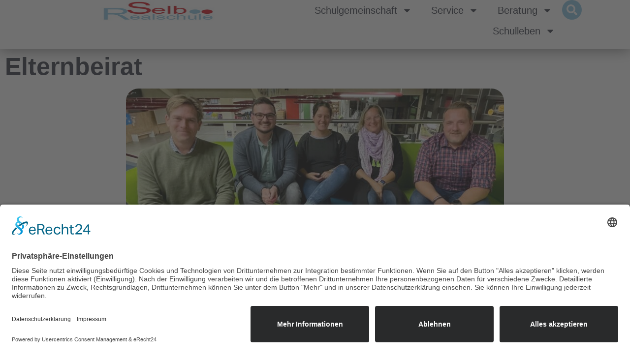

--- FILE ---
content_type: text/html; charset=UTF-8
request_url: https://www.rs-selb.de/schule/elternbeirat/
body_size: 15533
content:
<!doctype html>
<html lang="de">
<head>
	<meta charset="UTF-8">
	<meta name="viewport" content="width=device-width, initial-scale=1">
	<link rel="profile" href="https://gmpg.org/xfn/11">
	<meta name='robots' content='index, follow, max-image-preview:large, max-snippet:-1, max-video-preview:-1' />
	<style>img:is([sizes="auto" i], [sizes^="auto," i]) { contain-intrinsic-size: 3000px 1500px }</style>
	
	<!-- This site is optimized with the Yoast SEO plugin v26.7 - https://yoast.com/wordpress/plugins/seo/ -->
	<title>Elternbeirat - Staatliche Realschule Selb</title>
<link data-rocket-prefetch href="https://use.typekit.net" rel="dns-prefetch">
<link data-rocket-prefetch href="https://app.eu.usercentrics.eu" rel="dns-prefetch"><link rel="preload" data-rocket-preload as="image" href="https://www.rs-selb.de/wp-content/uploads/2024/10/IMG_1374-768x432.jpeg" imagesrcset="https://www.rs-selb.de/wp-content/uploads/2024/10/IMG_1374-768x432.jpeg 768w, https://www.rs-selb.de/wp-content/uploads/2024/10/IMG_1374-300x169.jpeg 300w, https://www.rs-selb.de/wp-content/uploads/2024/10/IMG_1374-1024x576.jpeg 1024w, https://www.rs-selb.de/wp-content/uploads/2024/10/IMG_1374-1536x864.jpeg 1536w, https://www.rs-selb.de/wp-content/uploads/2024/10/IMG_1374.jpeg 1920w" imagesizes="(max-width: 768px) 100vw, 768px" fetchpriority="high">
	<link rel="canonical" href="https://www.rs-selb.de/schule/elternbeirat/" />
	<meta property="og:locale" content="de_DE" />
	<meta property="og:type" content="article" />
	<meta property="og:title" content="Elternbeirat - Staatliche Realschule Selb" />
	<meta property="og:description" content="Elternbeirat Der Elternbeirat ist ein wichtiges Bindeglied zwischen Eltern und Schule. Er wirkt in allen Angelegenheiten mit, die für die Schule von allgemeiner Bedeutung sind und vertritt dabei die Interessen der Eltern und Schüler. Mitglieder des Elternbeirates im Schuljahr 2024/25: 1. Vorsitzende: Martina Eichler, Schönwald, Martina.Eichler[at]t-online.de (Mitglied imSchulforum) 2. Vorsitzender: Philipp Thoma, Selb, philipp.t2[at]freenet.de (Mitglied im [&hellip;]" />
	<meta property="og:url" content="https://www.rs-selb.de/schule/elternbeirat/" />
	<meta property="og:site_name" content="Staatliche Realschule Selb" />
	<meta property="article:modified_time" content="2024-11-09T11:03:57+00:00" />
	<meta property="og:image" content="https://www.rs-selb.de/wp-content/uploads/2024/10/IMG_1374.jpeg" />
	<meta property="og:image:width" content="1920" />
	<meta property="og:image:height" content="1080" />
	<meta property="og:image:type" content="image/jpeg" />
	<meta name="twitter:card" content="summary_large_image" />
	<meta name="twitter:label1" content="Geschätzte Lesezeit" />
	<meta name="twitter:data1" content="1 Minute" />
	<script type="application/ld+json" class="yoast-schema-graph">{"@context":"https://schema.org","@graph":[{"@type":"WebPage","@id":"https://www.rs-selb.de/schule/elternbeirat/","url":"https://www.rs-selb.de/schule/elternbeirat/","name":"Elternbeirat - Staatliche Realschule Selb","isPartOf":{"@id":"https://www.rs-selb.de/#website"},"primaryImageOfPage":{"@id":"https://www.rs-selb.de/schule/elternbeirat/#primaryimage"},"image":{"@id":"https://www.rs-selb.de/schule/elternbeirat/#primaryimage"},"thumbnailUrl":"https://www.rs-selb.de/wp-content/uploads/2024/10/IMG_1374-768x432.jpeg","datePublished":"2024-02-12T12:23:36+00:00","dateModified":"2024-11-09T11:03:57+00:00","breadcrumb":{"@id":"https://www.rs-selb.de/schule/elternbeirat/#breadcrumb"},"inLanguage":"de","potentialAction":[{"@type":"ReadAction","target":["https://www.rs-selb.de/schule/elternbeirat/"]}]},{"@type":"ImageObject","inLanguage":"de","@id":"https://www.rs-selb.de/schule/elternbeirat/#primaryimage","url":"https://www.rs-selb.de/wp-content/uploads/2024/10/IMG_1374.jpeg","contentUrl":"https://www.rs-selb.de/wp-content/uploads/2024/10/IMG_1374.jpeg","width":1920,"height":1080},{"@type":"BreadcrumbList","@id":"https://www.rs-selb.de/schule/elternbeirat/#breadcrumb","itemListElement":[{"@type":"ListItem","position":1,"name":"Startseite","item":"https://www.rs-selb.de/"},{"@type":"ListItem","position":2,"name":"Schulgemeinschaft","item":"https://www.rs-selb.de/schule/"},{"@type":"ListItem","position":3,"name":"Elternbeirat"}]},{"@type":"WebSite","@id":"https://www.rs-selb.de/#website","url":"https://www.rs-selb.de/","name":"Staatliche Realschule Selb","description":"","publisher":{"@id":"https://www.rs-selb.de/#organization"},"potentialAction":[{"@type":"SearchAction","target":{"@type":"EntryPoint","urlTemplate":"https://www.rs-selb.de/?s={search_term_string}"},"query-input":{"@type":"PropertyValueSpecification","valueRequired":true,"valueName":"search_term_string"}}],"inLanguage":"de"},{"@type":"Organization","@id":"https://www.rs-selb.de/#organization","name":"Staatliche Realschule Selb","url":"https://www.rs-selb.de/","logo":{"@type":"ImageObject","inLanguage":"de","@id":"https://www.rs-selb.de/#/schema/logo/image/","url":"https://www.rs-selb.de/wp-content/uploads/2024/01/realschule-selb-logo-1.svg","contentUrl":"https://www.rs-selb.de/wp-content/uploads/2024/01/realschule-selb-logo-1.svg","caption":"Staatliche Realschule Selb"},"image":{"@id":"https://www.rs-selb.de/#/schema/logo/image/"}}]}</script>
	<!-- / Yoast SEO plugin. -->



<link rel="alternate" type="application/rss+xml" title="Staatliche Realschule Selb &raquo; Feed" href="https://www.rs-selb.de/feed/" />
<link rel="alternate" type="application/rss+xml" title="Staatliche Realschule Selb &raquo; Kommentar-Feed" href="https://www.rs-selb.de/comments/feed/" />
<link rel="stylesheet" type="text/css" href="https://use.typekit.net/ukw0maq.css"><link rel='stylesheet' id='leaflet-css' href='https://www.rs-selb.de/wp-content/plugins/osm-map-elementor/assets/leaflet/leaflet.css?ver=1.3.1' media='all' />
<link rel='stylesheet' id='mapbox-gl-css' href='https://www.rs-selb.de/wp-content/plugins/osm-map-elementor/assets/css/mapbox-gl.css?ver=1.3.1' media='all' />
<link rel='stylesheet' id='leaflet-fa-markers-css' href='https://www.rs-selb.de/wp-content/plugins/osm-map-elementor/assets/leaflet-fa-markers/L.Icon.FontAwesome.css?ver=1.3.1' media='all' />
<link rel='stylesheet' id='osm-map-elementor-css' href='https://www.rs-selb.de/wp-content/plugins/osm-map-elementor/assets/css/osm-map-elementor.css?ver=1.3.1' media='all' />
<style id='wp-emoji-styles-inline-css'>

	img.wp-smiley, img.emoji {
		display: inline !important;
		border: none !important;
		box-shadow: none !important;
		height: 1em !important;
		width: 1em !important;
		margin: 0 0.07em !important;
		vertical-align: -0.1em !important;
		background: none !important;
		padding: 0 !important;
	}
</style>
<style id='filebird-block-filebird-gallery-style-inline-css'>
ul.filebird-block-filebird-gallery{margin:auto!important;padding:0!important;width:100%}ul.filebird-block-filebird-gallery.layout-grid{display:grid;grid-gap:20px;align-items:stretch;grid-template-columns:repeat(var(--columns),1fr);justify-items:stretch}ul.filebird-block-filebird-gallery.layout-grid li img{border:1px solid #ccc;box-shadow:2px 2px 6px 0 rgba(0,0,0,.3);height:100%;max-width:100%;-o-object-fit:cover;object-fit:cover;width:100%}ul.filebird-block-filebird-gallery.layout-masonry{-moz-column-count:var(--columns);-moz-column-gap:var(--space);column-gap:var(--space);-moz-column-width:var(--min-width);columns:var(--min-width) var(--columns);display:block;overflow:auto}ul.filebird-block-filebird-gallery.layout-masonry li{margin-bottom:var(--space)}ul.filebird-block-filebird-gallery li{list-style:none}ul.filebird-block-filebird-gallery li figure{height:100%;margin:0;padding:0;position:relative;width:100%}ul.filebird-block-filebird-gallery li figure figcaption{background:linear-gradient(0deg,rgba(0,0,0,.7),rgba(0,0,0,.3) 70%,transparent);bottom:0;box-sizing:border-box;color:#fff;font-size:.8em;margin:0;max-height:100%;overflow:auto;padding:3em .77em .7em;position:absolute;text-align:center;width:100%;z-index:2}ul.filebird-block-filebird-gallery li figure figcaption a{color:inherit}

</style>
<style id='global-styles-inline-css'>
:root{--wp--preset--aspect-ratio--square: 1;--wp--preset--aspect-ratio--4-3: 4/3;--wp--preset--aspect-ratio--3-4: 3/4;--wp--preset--aspect-ratio--3-2: 3/2;--wp--preset--aspect-ratio--2-3: 2/3;--wp--preset--aspect-ratio--16-9: 16/9;--wp--preset--aspect-ratio--9-16: 9/16;--wp--preset--color--black: #000000;--wp--preset--color--cyan-bluish-gray: #abb8c3;--wp--preset--color--white: #ffffff;--wp--preset--color--pale-pink: #f78da7;--wp--preset--color--vivid-red: #cf2e2e;--wp--preset--color--luminous-vivid-orange: #ff6900;--wp--preset--color--luminous-vivid-amber: #fcb900;--wp--preset--color--light-green-cyan: #7bdcb5;--wp--preset--color--vivid-green-cyan: #00d084;--wp--preset--color--pale-cyan-blue: #8ed1fc;--wp--preset--color--vivid-cyan-blue: #0693e3;--wp--preset--color--vivid-purple: #9b51e0;--wp--preset--gradient--vivid-cyan-blue-to-vivid-purple: linear-gradient(135deg,rgba(6,147,227,1) 0%,rgb(155,81,224) 100%);--wp--preset--gradient--light-green-cyan-to-vivid-green-cyan: linear-gradient(135deg,rgb(122,220,180) 0%,rgb(0,208,130) 100%);--wp--preset--gradient--luminous-vivid-amber-to-luminous-vivid-orange: linear-gradient(135deg,rgba(252,185,0,1) 0%,rgba(255,105,0,1) 100%);--wp--preset--gradient--luminous-vivid-orange-to-vivid-red: linear-gradient(135deg,rgba(255,105,0,1) 0%,rgb(207,46,46) 100%);--wp--preset--gradient--very-light-gray-to-cyan-bluish-gray: linear-gradient(135deg,rgb(238,238,238) 0%,rgb(169,184,195) 100%);--wp--preset--gradient--cool-to-warm-spectrum: linear-gradient(135deg,rgb(74,234,220) 0%,rgb(151,120,209) 20%,rgb(207,42,186) 40%,rgb(238,44,130) 60%,rgb(251,105,98) 80%,rgb(254,248,76) 100%);--wp--preset--gradient--blush-light-purple: linear-gradient(135deg,rgb(255,206,236) 0%,rgb(152,150,240) 100%);--wp--preset--gradient--blush-bordeaux: linear-gradient(135deg,rgb(254,205,165) 0%,rgb(254,45,45) 50%,rgb(107,0,62) 100%);--wp--preset--gradient--luminous-dusk: linear-gradient(135deg,rgb(255,203,112) 0%,rgb(199,81,192) 50%,rgb(65,88,208) 100%);--wp--preset--gradient--pale-ocean: linear-gradient(135deg,rgb(255,245,203) 0%,rgb(182,227,212) 50%,rgb(51,167,181) 100%);--wp--preset--gradient--electric-grass: linear-gradient(135deg,rgb(202,248,128) 0%,rgb(113,206,126) 100%);--wp--preset--gradient--midnight: linear-gradient(135deg,rgb(2,3,129) 0%,rgb(40,116,252) 100%);--wp--preset--font-size--small: 13px;--wp--preset--font-size--medium: 20px;--wp--preset--font-size--large: 36px;--wp--preset--font-size--x-large: 42px;--wp--preset--spacing--20: 0.44rem;--wp--preset--spacing--30: 0.67rem;--wp--preset--spacing--40: 1rem;--wp--preset--spacing--50: 1.5rem;--wp--preset--spacing--60: 2.25rem;--wp--preset--spacing--70: 3.38rem;--wp--preset--spacing--80: 5.06rem;--wp--preset--shadow--natural: 6px 6px 9px rgba(0, 0, 0, 0.2);--wp--preset--shadow--deep: 12px 12px 50px rgba(0, 0, 0, 0.4);--wp--preset--shadow--sharp: 6px 6px 0px rgba(0, 0, 0, 0.2);--wp--preset--shadow--outlined: 6px 6px 0px -3px rgba(255, 255, 255, 1), 6px 6px rgba(0, 0, 0, 1);--wp--preset--shadow--crisp: 6px 6px 0px rgba(0, 0, 0, 1);}:root { --wp--style--global--content-size: 800px;--wp--style--global--wide-size: 1200px; }:where(body) { margin: 0; }.wp-site-blocks > .alignleft { float: left; margin-right: 2em; }.wp-site-blocks > .alignright { float: right; margin-left: 2em; }.wp-site-blocks > .aligncenter { justify-content: center; margin-left: auto; margin-right: auto; }:where(.wp-site-blocks) > * { margin-block-start: 24px; margin-block-end: 0; }:where(.wp-site-blocks) > :first-child { margin-block-start: 0; }:where(.wp-site-blocks) > :last-child { margin-block-end: 0; }:root { --wp--style--block-gap: 24px; }:root :where(.is-layout-flow) > :first-child{margin-block-start: 0;}:root :where(.is-layout-flow) > :last-child{margin-block-end: 0;}:root :where(.is-layout-flow) > *{margin-block-start: 24px;margin-block-end: 0;}:root :where(.is-layout-constrained) > :first-child{margin-block-start: 0;}:root :where(.is-layout-constrained) > :last-child{margin-block-end: 0;}:root :where(.is-layout-constrained) > *{margin-block-start: 24px;margin-block-end: 0;}:root :where(.is-layout-flex){gap: 24px;}:root :where(.is-layout-grid){gap: 24px;}.is-layout-flow > .alignleft{float: left;margin-inline-start: 0;margin-inline-end: 2em;}.is-layout-flow > .alignright{float: right;margin-inline-start: 2em;margin-inline-end: 0;}.is-layout-flow > .aligncenter{margin-left: auto !important;margin-right: auto !important;}.is-layout-constrained > .alignleft{float: left;margin-inline-start: 0;margin-inline-end: 2em;}.is-layout-constrained > .alignright{float: right;margin-inline-start: 2em;margin-inline-end: 0;}.is-layout-constrained > .aligncenter{margin-left: auto !important;margin-right: auto !important;}.is-layout-constrained > :where(:not(.alignleft):not(.alignright):not(.alignfull)){max-width: var(--wp--style--global--content-size);margin-left: auto !important;margin-right: auto !important;}.is-layout-constrained > .alignwide{max-width: var(--wp--style--global--wide-size);}body .is-layout-flex{display: flex;}.is-layout-flex{flex-wrap: wrap;align-items: center;}.is-layout-flex > :is(*, div){margin: 0;}body .is-layout-grid{display: grid;}.is-layout-grid > :is(*, div){margin: 0;}body{padding-top: 0px;padding-right: 0px;padding-bottom: 0px;padding-left: 0px;}a:where(:not(.wp-element-button)){text-decoration: underline;}:root :where(.wp-element-button, .wp-block-button__link){background-color: #32373c;border-width: 0;color: #fff;font-family: inherit;font-size: inherit;line-height: inherit;padding: calc(0.667em + 2px) calc(1.333em + 2px);text-decoration: none;}.has-black-color{color: var(--wp--preset--color--black) !important;}.has-cyan-bluish-gray-color{color: var(--wp--preset--color--cyan-bluish-gray) !important;}.has-white-color{color: var(--wp--preset--color--white) !important;}.has-pale-pink-color{color: var(--wp--preset--color--pale-pink) !important;}.has-vivid-red-color{color: var(--wp--preset--color--vivid-red) !important;}.has-luminous-vivid-orange-color{color: var(--wp--preset--color--luminous-vivid-orange) !important;}.has-luminous-vivid-amber-color{color: var(--wp--preset--color--luminous-vivid-amber) !important;}.has-light-green-cyan-color{color: var(--wp--preset--color--light-green-cyan) !important;}.has-vivid-green-cyan-color{color: var(--wp--preset--color--vivid-green-cyan) !important;}.has-pale-cyan-blue-color{color: var(--wp--preset--color--pale-cyan-blue) !important;}.has-vivid-cyan-blue-color{color: var(--wp--preset--color--vivid-cyan-blue) !important;}.has-vivid-purple-color{color: var(--wp--preset--color--vivid-purple) !important;}.has-black-background-color{background-color: var(--wp--preset--color--black) !important;}.has-cyan-bluish-gray-background-color{background-color: var(--wp--preset--color--cyan-bluish-gray) !important;}.has-white-background-color{background-color: var(--wp--preset--color--white) !important;}.has-pale-pink-background-color{background-color: var(--wp--preset--color--pale-pink) !important;}.has-vivid-red-background-color{background-color: var(--wp--preset--color--vivid-red) !important;}.has-luminous-vivid-orange-background-color{background-color: var(--wp--preset--color--luminous-vivid-orange) !important;}.has-luminous-vivid-amber-background-color{background-color: var(--wp--preset--color--luminous-vivid-amber) !important;}.has-light-green-cyan-background-color{background-color: var(--wp--preset--color--light-green-cyan) !important;}.has-vivid-green-cyan-background-color{background-color: var(--wp--preset--color--vivid-green-cyan) !important;}.has-pale-cyan-blue-background-color{background-color: var(--wp--preset--color--pale-cyan-blue) !important;}.has-vivid-cyan-blue-background-color{background-color: var(--wp--preset--color--vivid-cyan-blue) !important;}.has-vivid-purple-background-color{background-color: var(--wp--preset--color--vivid-purple) !important;}.has-black-border-color{border-color: var(--wp--preset--color--black) !important;}.has-cyan-bluish-gray-border-color{border-color: var(--wp--preset--color--cyan-bluish-gray) !important;}.has-white-border-color{border-color: var(--wp--preset--color--white) !important;}.has-pale-pink-border-color{border-color: var(--wp--preset--color--pale-pink) !important;}.has-vivid-red-border-color{border-color: var(--wp--preset--color--vivid-red) !important;}.has-luminous-vivid-orange-border-color{border-color: var(--wp--preset--color--luminous-vivid-orange) !important;}.has-luminous-vivid-amber-border-color{border-color: var(--wp--preset--color--luminous-vivid-amber) !important;}.has-light-green-cyan-border-color{border-color: var(--wp--preset--color--light-green-cyan) !important;}.has-vivid-green-cyan-border-color{border-color: var(--wp--preset--color--vivid-green-cyan) !important;}.has-pale-cyan-blue-border-color{border-color: var(--wp--preset--color--pale-cyan-blue) !important;}.has-vivid-cyan-blue-border-color{border-color: var(--wp--preset--color--vivid-cyan-blue) !important;}.has-vivid-purple-border-color{border-color: var(--wp--preset--color--vivid-purple) !important;}.has-vivid-cyan-blue-to-vivid-purple-gradient-background{background: var(--wp--preset--gradient--vivid-cyan-blue-to-vivid-purple) !important;}.has-light-green-cyan-to-vivid-green-cyan-gradient-background{background: var(--wp--preset--gradient--light-green-cyan-to-vivid-green-cyan) !important;}.has-luminous-vivid-amber-to-luminous-vivid-orange-gradient-background{background: var(--wp--preset--gradient--luminous-vivid-amber-to-luminous-vivid-orange) !important;}.has-luminous-vivid-orange-to-vivid-red-gradient-background{background: var(--wp--preset--gradient--luminous-vivid-orange-to-vivid-red) !important;}.has-very-light-gray-to-cyan-bluish-gray-gradient-background{background: var(--wp--preset--gradient--very-light-gray-to-cyan-bluish-gray) !important;}.has-cool-to-warm-spectrum-gradient-background{background: var(--wp--preset--gradient--cool-to-warm-spectrum) !important;}.has-blush-light-purple-gradient-background{background: var(--wp--preset--gradient--blush-light-purple) !important;}.has-blush-bordeaux-gradient-background{background: var(--wp--preset--gradient--blush-bordeaux) !important;}.has-luminous-dusk-gradient-background{background: var(--wp--preset--gradient--luminous-dusk) !important;}.has-pale-ocean-gradient-background{background: var(--wp--preset--gradient--pale-ocean) !important;}.has-electric-grass-gradient-background{background: var(--wp--preset--gradient--electric-grass) !important;}.has-midnight-gradient-background{background: var(--wp--preset--gradient--midnight) !important;}.has-small-font-size{font-size: var(--wp--preset--font-size--small) !important;}.has-medium-font-size{font-size: var(--wp--preset--font-size--medium) !important;}.has-large-font-size{font-size: var(--wp--preset--font-size--large) !important;}.has-x-large-font-size{font-size: var(--wp--preset--font-size--x-large) !important;}
:root :where(.wp-block-pullquote){font-size: 1.5em;line-height: 1.6;}
</style>
<link rel='stylesheet' id='cryptx-styles-css' href='https://www.rs-selb.de/wp-content/plugins/cryptx/css/cryptx.css?ver=4.0.10' media='all' />
<link rel='stylesheet' id='hello-elementor-css' href='https://www.rs-selb.de/wp-content/themes/hello-elementor/assets/css/reset.css?ver=3.4.5' media='all' />
<link rel='stylesheet' id='hello-elementor-theme-style-css' href='https://www.rs-selb.de/wp-content/themes/hello-elementor/assets/css/theme.css?ver=3.4.5' media='all' />
<link rel='stylesheet' id='hello-elementor-header-footer-css' href='https://www.rs-selb.de/wp-content/themes/hello-elementor/assets/css/header-footer.css?ver=3.4.5' media='all' />
<link rel='stylesheet' id='elementor-frontend-css' href='https://www.rs-selb.de/wp-content/uploads/elementor/css/custom-frontend.min.css?ver=1768476430' media='all' />
<link rel='stylesheet' id='elementor-post-11-css' href='https://www.rs-selb.de/wp-content/uploads/elementor/css/post-11.css?ver=1768476430' media='all' />
<link rel='stylesheet' id='widget-image-css' href='https://www.rs-selb.de/wp-content/plugins/elementor/assets/css/widget-image.min.css?ver=3.34.1' media='all' />
<link rel='stylesheet' id='widget-nav-menu-css' href='https://www.rs-selb.de/wp-content/uploads/elementor/css/custom-pro-widget-nav-menu.min.css?ver=1768476430' media='all' />
<link rel='stylesheet' id='widget-search-form-css' href='https://www.rs-selb.de/wp-content/plugins/elementor-pro/assets/css/widget-search-form.min.css?ver=3.34.0' media='all' />
<link rel='stylesheet' id='e-sticky-css' href='https://www.rs-selb.de/wp-content/plugins/elementor-pro/assets/css/modules/sticky.min.css?ver=3.34.0' media='all' />
<link rel='stylesheet' id='e-animation-grow-css' href='https://www.rs-selb.de/wp-content/plugins/elementor/assets/lib/animations/styles/e-animation-grow.min.css?ver=3.34.1' media='all' />
<link rel='stylesheet' id='widget-social-icons-css' href='https://www.rs-selb.de/wp-content/plugins/elementor/assets/css/widget-social-icons.min.css?ver=3.34.1' media='all' />
<link rel='stylesheet' id='e-apple-webkit-css' href='https://www.rs-selb.de/wp-content/uploads/elementor/css/custom-apple-webkit.min.css?ver=1768476430' media='all' />
<link rel='stylesheet' id='widget-heading-css' href='https://www.rs-selb.de/wp-content/plugins/elementor/assets/css/widget-heading.min.css?ver=3.34.1' media='all' />
<link rel='stylesheet' id='widget-divider-css' href='https://www.rs-selb.de/wp-content/plugins/elementor/assets/css/widget-divider.min.css?ver=3.34.1' media='all' />
<link rel='stylesheet' id='elementor-post-866-css' href='https://www.rs-selb.de/wp-content/uploads/elementor/css/post-866.css?ver=1768476744' media='all' />
<link rel='stylesheet' id='elementor-post-22-css' href='https://www.rs-selb.de/wp-content/uploads/elementor/css/post-22.css?ver=1768476430' media='all' />
<link rel='stylesheet' id='elementor-post-27-css' href='https://www.rs-selb.de/wp-content/uploads/elementor/css/post-27.css?ver=1768476430' media='all' />
<link rel='stylesheet' id='hello-elementor-child-style-css' href='https://www.rs-selb.de/wp-content/themes/hello-theme-child-master/style.css?ver=2.0.0' media='all' />
<script src="https://www.rs-selb.de/wp-includes/js/jquery/jquery.min.js?ver=3.7.1" id="jquery-core-js"></script>
<script src="https://www.rs-selb.de/wp-includes/js/jquery/jquery-migrate.min.js?ver=3.4.1" id="jquery-migrate-js"></script>
<link rel="https://api.w.org/" href="https://www.rs-selb.de/wp-json/" /><link rel="alternate" title="JSON" type="application/json" href="https://www.rs-selb.de/wp-json/wp/v2/pages/866" /><link rel="EditURI" type="application/rsd+xml" title="RSD" href="https://www.rs-selb.de/xmlrpc.php?rsd" />
<meta name="generator" content="WordPress 6.8.3" />
<link rel='shortlink' href='https://www.rs-selb.de/?p=866' />
<link rel="alternate" title="oEmbed (JSON)" type="application/json+oembed" href="https://www.rs-selb.de/wp-json/oembed/1.0/embed?url=https%3A%2F%2Fwww.rs-selb.de%2Fschule%2Felternbeirat%2F" />
<link rel="alternate" title="oEmbed (XML)" type="text/xml+oembed" href="https://www.rs-selb.de/wp-json/oembed/1.0/embed?url=https%3A%2F%2Fwww.rs-selb.de%2Fschule%2Felternbeirat%2F&#038;format=xml" />
<script id="usercentrics-cmp" async data-eu-mode="true" data-settings-id="mSFlsU_wjrWckW" src="https://app.eu.usercentrics.eu/browser-ui/latest/loader.js"></script>
<meta name="generator" content="Elementor 3.34.1; features: e_font_icon_svg, additional_custom_breakpoints; settings: css_print_method-external, google_font-disabled, font_display-swap">
			<style>
				.e-con.e-parent:nth-of-type(n+4):not(.e-lazyloaded):not(.e-no-lazyload),
				.e-con.e-parent:nth-of-type(n+4):not(.e-lazyloaded):not(.e-no-lazyload) * {
					background-image: none !important;
				}
				@media screen and (max-height: 1024px) {
					.e-con.e-parent:nth-of-type(n+3):not(.e-lazyloaded):not(.e-no-lazyload),
					.e-con.e-parent:nth-of-type(n+3):not(.e-lazyloaded):not(.e-no-lazyload) * {
						background-image: none !important;
					}
				}
				@media screen and (max-height: 640px) {
					.e-con.e-parent:nth-of-type(n+2):not(.e-lazyloaded):not(.e-no-lazyload),
					.e-con.e-parent:nth-of-type(n+2):not(.e-lazyloaded):not(.e-no-lazyload) * {
						background-image: none !important;
					}
				}
			</style>
			<link rel="icon" href="https://www.rs-selb.de/wp-content/uploads/2024/01/favicon-realschule-selb-1.svg" sizes="32x32" />
<link rel="icon" href="https://www.rs-selb.de/wp-content/uploads/2024/01/favicon-realschule-selb-1.svg" sizes="192x192" />
<link rel="apple-touch-icon" href="https://www.rs-selb.de/wp-content/uploads/2024/01/favicon-realschule-selb-1.svg" />
<meta name="msapplication-TileImage" content="https://www.rs-selb.de/wp-content/uploads/2024/01/favicon-realschule-selb-1.svg" />
<meta name="generator" content="WP Rocket 3.20.3" data-wpr-features="wpr_preconnect_external_domains wpr_oci wpr_preload_links wpr_desktop" /></head>
<body class="wp-singular page-template page-template-elementor_header_footer page page-id-866 page-child parent-pageid-233 wp-custom-logo wp-embed-responsive wp-theme-hello-elementor wp-child-theme-hello-theme-child-master hello-elementor-default elementor-default elementor-template-full-width elementor-kit-11 elementor-page elementor-page-866">


<a class="skip-link screen-reader-text" href="#content">Zum Inhalt springen</a>

		<header  data-elementor-type="header" data-elementor-id="22" class="elementor elementor-22 elementor-location-header" data-elementor-post-type="elementor_library">
			<div class="elementor-element elementor-element-69b3b592 e-flex e-con-boxed e-con e-parent" data-id="69b3b592" data-element_type="container" data-settings="{&quot;background_background&quot;:&quot;classic&quot;,&quot;sticky&quot;:&quot;top&quot;,&quot;sticky_on&quot;:[&quot;desktop&quot;,&quot;tablet&quot;,&quot;mobile&quot;],&quot;sticky_offset&quot;:0,&quot;sticky_effects_offset&quot;:0,&quot;sticky_anchor_link_offset&quot;:0}">
					<div  class="e-con-inner">
		<div class="elementor-element elementor-element-4f5df7b5 e-con-full e-flex e-con e-child" data-id="4f5df7b5" data-element_type="container">
				<div class="elementor-element elementor-element-c2de05b elementor-widget elementor-widget-image" data-id="c2de05b" data-element_type="widget" data-widget_type="image.default">
				<div class="elementor-widget-container">
																<a href="/">
							<img width="247" height="115" src="https://www.rs-selb.de/wp-content/uploads/2025/01/Logo-neu.png" class="attachment-full size-full wp-image-3466" alt="" />								</a>
															</div>
				</div>
				</div>
		<div class="elementor-element elementor-element-73022f15 e-con-full e-flex e-con e-child" data-id="73022f15" data-element_type="container">
				<div class="elementor-element elementor-element-9586276 elementor-nav-menu--stretch elementor-nav-menu__align-end elementor-nav-menu--dropdown-tablet elementor-nav-menu__text-align-aside elementor-nav-menu--toggle elementor-nav-menu--burger elementor-widget elementor-widget-nav-menu" data-id="9586276" data-element_type="widget" data-settings="{&quot;full_width&quot;:&quot;stretch&quot;,&quot;layout&quot;:&quot;horizontal&quot;,&quot;submenu_icon&quot;:{&quot;value&quot;:&quot;&lt;svg aria-hidden=\&quot;true\&quot; class=\&quot;e-font-icon-svg e-fas-caret-down\&quot; viewBox=\&quot;0 0 320 512\&quot; xmlns=\&quot;http:\/\/www.w3.org\/2000\/svg\&quot;&gt;&lt;path d=\&quot;M31.3 192h257.3c17.8 0 26.7 21.5 14.1 34.1L174.1 354.8c-7.8 7.8-20.5 7.8-28.3 0L17.2 226.1C4.6 213.5 13.5 192 31.3 192z\&quot;&gt;&lt;\/path&gt;&lt;\/svg&gt;&quot;,&quot;library&quot;:&quot;fa-solid&quot;},&quot;toggle&quot;:&quot;burger&quot;}" data-widget_type="nav-menu.default">
				<div class="elementor-widget-container">
								<nav aria-label="Menü" class="elementor-nav-menu--main elementor-nav-menu__container elementor-nav-menu--layout-horizontal e--pointer-background e--animation-grow">
				<ul id="menu-1-9586276" class="elementor-nav-menu"><li class="menu-item menu-item-type-post_type menu-item-object-page current-page-ancestor current-menu-ancestor current-menu-parent current-page-parent current_page_parent current_page_ancestor menu-item-has-children menu-item-251"><a href="https://www.rs-selb.de/schule/" class="elementor-item">Schulgemeinschaft</a>
<ul class="sub-menu elementor-nav-menu--dropdown">
	<li class="menu-item menu-item-type-post_type menu-item-object-page menu-item-883"><a href="https://www.rs-selb.de/schule/schulleitung-sekretariat/" class="elementor-sub-item">Schulleitung/Sekretariat</a></li>
	<li class="menu-item menu-item-type-post_type menu-item-object-page menu-item-888"><a href="https://www.rs-selb.de/schule/lehrerkollegium/" class="elementor-sub-item">Lehrerkollegium</a></li>
	<li class="menu-item menu-item-type-post_type menu-item-object-page menu-item-884"><a href="https://www.rs-selb.de/schule/smv/" class="elementor-sub-item">SMV</a></li>
	<li class="menu-item menu-item-type-post_type menu-item-object-page current-menu-item page_item page-item-866 current_page_item menu-item-889"><a href="https://www.rs-selb.de/schule/elternbeirat/" aria-current="page" class="elementor-sub-item elementor-item-active">Elternbeirat</a></li>
	<li class="menu-item menu-item-type-post_type menu-item-object-page menu-item-886"><a href="https://www.rs-selb.de/schule/foerderverein/" class="elementor-sub-item">Förderverein</a></li>
	<li class="menu-item menu-item-type-post_type menu-item-object-page menu-item-885"><a href="https://www.rs-selb.de/schule/personal/" class="elementor-sub-item">Personal</a></li>
	<li class="menu-item menu-item-type-post_type menu-item-object-page menu-item-887"><a href="https://www.rs-selb.de/schule/ganztag/" class="elementor-sub-item">Ganztag</a></li>
	<li class="menu-item menu-item-type-post_type menu-item-object-page menu-item-1906"><a href="https://www.rs-selb.de/schule/schuelercafe-oase/" class="elementor-sub-item">Schülercafé Oase</a></li>
</ul>
</li>
<li class="menu-item menu-item-type-post_type menu-item-object-page menu-item-has-children menu-item-250"><a href="https://www.rs-selb.de/unterricht/" class="elementor-item">Service</a>
<ul class="sub-menu elementor-nav-menu--dropdown">
	<li class="menu-item menu-item-type-post_type menu-item-object-page menu-item-1225"><a href="https://www.rs-selb.de/unterricht/downloads/" class="elementor-sub-item">Downloads</a></li>
	<li class="menu-item menu-item-type-post_type menu-item-object-page menu-item-1232"><a href="https://www.rs-selb.de/unterricht/schulmanager-online/" class="elementor-sub-item">Schulmanager online</a></li>
	<li class="menu-item menu-item-type-post_type menu-item-object-page menu-item-1135"><a href="https://www.rs-selb.de/unterricht/unterrichtszeiten/" class="elementor-sub-item">Unterrichtszeiten</a></li>
	<li class="menu-item menu-item-type-post_type menu-item-object-page menu-item-1230"><a href="https://www.rs-selb.de/unterricht/schliessfaecher/" class="elementor-sub-item">Schließfächer</a></li>
	<li class="menu-item menu-item-type-post_type menu-item-object-page menu-item-1231"><a href="https://www.rs-selb.de/unterricht/schuelerbefoerderung/" class="elementor-sub-item">Schülerbeförderung​</a></li>
</ul>
</li>
<li class="menu-item menu-item-type-post_type menu-item-object-page menu-item-has-children menu-item-249"><a href="https://www.rs-selb.de/beratung/" class="elementor-item">Beratung</a>
<ul class="sub-menu elementor-nav-menu--dropdown">
	<li class="menu-item menu-item-type-post_type menu-item-object-page menu-item-1247"><a href="https://www.rs-selb.de/beratung/beratungslehrkraft/" class="elementor-sub-item">Beratungslehrkraft</a></li>
	<li class="menu-item menu-item-type-post_type menu-item-object-page menu-item-1249"><a href="https://www.rs-selb.de/beratung/uebertritt-in-die-5-jahrgangsstufe/" class="elementor-sub-item">Übertritt in die 5. Jahrgangsstufe</a></li>
	<li class="menu-item menu-item-type-post_type menu-item-object-page menu-item-1250"><a href="https://www.rs-selb.de/beratung/uebertritt-in-hoehere-jahrgangsstufen/" class="elementor-sub-item">Übertritt in höhere Jahrgangsstufen</a></li>
	<li class="menu-item menu-item-type-post_type menu-item-object-page menu-item-1106"><a href="https://www.rs-selb.de/beratung/schulpsychologin/" class="elementor-sub-item">Schulpsychologin</a></li>
	<li class="menu-item menu-item-type-post_type menu-item-object-page menu-item-3034"><a href="https://www.rs-selb.de/beratung/schulsozialpsychologen/" class="elementor-sub-item">Schulsozialpädagogin</a></li>
	<li class="menu-item menu-item-type-post_type menu-item-object-page menu-item-2346"><a href="https://www.rs-selb.de/beratung/berufliche-orientierung/" class="elementor-sub-item">Berufliche Orientierung</a></li>
</ul>
</li>
<li class="menu-item menu-item-type-post_type menu-item-object-page menu-item-has-children menu-item-1140"><a href="https://www.rs-selb.de/schulleben/" class="elementor-item">Schulleben</a>
<ul class="sub-menu elementor-nav-menu--dropdown">
	<li class="menu-item menu-item-type-post_type menu-item-object-page menu-item-1251"><a href="https://www.rs-selb.de/schulleben/aktuelles/" class="elementor-sub-item">Aktuelles</a></li>
	<li class="menu-item menu-item-type-post_type menu-item-object-page menu-item-1141"><a href="https://www.rs-selb.de/schulleben/wahlfach/" class="elementor-sub-item">Wahlfach</a></li>
</ul>
</li>
</ul>			</nav>
					<div class="elementor-menu-toggle" role="button" tabindex="0" aria-label="Menü Umschalter" aria-expanded="false">
			<svg aria-hidden="true" role="presentation" class="elementor-menu-toggle__icon--open e-font-icon-svg e-eicon-menu-bar" viewBox="0 0 1000 1000" xmlns="http://www.w3.org/2000/svg"><path d="M104 333H896C929 333 958 304 958 271S929 208 896 208H104C71 208 42 237 42 271S71 333 104 333ZM104 583H896C929 583 958 554 958 521S929 458 896 458H104C71 458 42 487 42 521S71 583 104 583ZM104 833H896C929 833 958 804 958 771S929 708 896 708H104C71 708 42 737 42 771S71 833 104 833Z"></path></svg><svg aria-hidden="true" role="presentation" class="elementor-menu-toggle__icon--close e-font-icon-svg e-eicon-close" viewBox="0 0 1000 1000" xmlns="http://www.w3.org/2000/svg"><path d="M742 167L500 408 258 167C246 154 233 150 217 150 196 150 179 158 167 167 154 179 150 196 150 212 150 229 154 242 171 254L408 500 167 742C138 771 138 800 167 829 196 858 225 858 254 829L496 587 738 829C750 842 767 846 783 846 800 846 817 842 829 829 842 817 846 804 846 783 846 767 842 750 829 737L588 500 833 258C863 229 863 200 833 171 804 137 775 137 742 167Z"></path></svg>		</div>
					<nav class="elementor-nav-menu--dropdown elementor-nav-menu__container" aria-hidden="true">
				<ul id="menu-2-9586276" class="elementor-nav-menu"><li class="menu-item menu-item-type-post_type menu-item-object-page current-page-ancestor current-menu-ancestor current-menu-parent current-page-parent current_page_parent current_page_ancestor menu-item-has-children menu-item-251"><a href="https://www.rs-selb.de/schule/" class="elementor-item" tabindex="-1">Schulgemeinschaft</a>
<ul class="sub-menu elementor-nav-menu--dropdown">
	<li class="menu-item menu-item-type-post_type menu-item-object-page menu-item-883"><a href="https://www.rs-selb.de/schule/schulleitung-sekretariat/" class="elementor-sub-item" tabindex="-1">Schulleitung/Sekretariat</a></li>
	<li class="menu-item menu-item-type-post_type menu-item-object-page menu-item-888"><a href="https://www.rs-selb.de/schule/lehrerkollegium/" class="elementor-sub-item" tabindex="-1">Lehrerkollegium</a></li>
	<li class="menu-item menu-item-type-post_type menu-item-object-page menu-item-884"><a href="https://www.rs-selb.de/schule/smv/" class="elementor-sub-item" tabindex="-1">SMV</a></li>
	<li class="menu-item menu-item-type-post_type menu-item-object-page current-menu-item page_item page-item-866 current_page_item menu-item-889"><a href="https://www.rs-selb.de/schule/elternbeirat/" aria-current="page" class="elementor-sub-item elementor-item-active" tabindex="-1">Elternbeirat</a></li>
	<li class="menu-item menu-item-type-post_type menu-item-object-page menu-item-886"><a href="https://www.rs-selb.de/schule/foerderverein/" class="elementor-sub-item" tabindex="-1">Förderverein</a></li>
	<li class="menu-item menu-item-type-post_type menu-item-object-page menu-item-885"><a href="https://www.rs-selb.de/schule/personal/" class="elementor-sub-item" tabindex="-1">Personal</a></li>
	<li class="menu-item menu-item-type-post_type menu-item-object-page menu-item-887"><a href="https://www.rs-selb.de/schule/ganztag/" class="elementor-sub-item" tabindex="-1">Ganztag</a></li>
	<li class="menu-item menu-item-type-post_type menu-item-object-page menu-item-1906"><a href="https://www.rs-selb.de/schule/schuelercafe-oase/" class="elementor-sub-item" tabindex="-1">Schülercafé Oase</a></li>
</ul>
</li>
<li class="menu-item menu-item-type-post_type menu-item-object-page menu-item-has-children menu-item-250"><a href="https://www.rs-selb.de/unterricht/" class="elementor-item" tabindex="-1">Service</a>
<ul class="sub-menu elementor-nav-menu--dropdown">
	<li class="menu-item menu-item-type-post_type menu-item-object-page menu-item-1225"><a href="https://www.rs-selb.de/unterricht/downloads/" class="elementor-sub-item" tabindex="-1">Downloads</a></li>
	<li class="menu-item menu-item-type-post_type menu-item-object-page menu-item-1232"><a href="https://www.rs-selb.de/unterricht/schulmanager-online/" class="elementor-sub-item" tabindex="-1">Schulmanager online</a></li>
	<li class="menu-item menu-item-type-post_type menu-item-object-page menu-item-1135"><a href="https://www.rs-selb.de/unterricht/unterrichtszeiten/" class="elementor-sub-item" tabindex="-1">Unterrichtszeiten</a></li>
	<li class="menu-item menu-item-type-post_type menu-item-object-page menu-item-1230"><a href="https://www.rs-selb.de/unterricht/schliessfaecher/" class="elementor-sub-item" tabindex="-1">Schließfächer</a></li>
	<li class="menu-item menu-item-type-post_type menu-item-object-page menu-item-1231"><a href="https://www.rs-selb.de/unterricht/schuelerbefoerderung/" class="elementor-sub-item" tabindex="-1">Schülerbeförderung​</a></li>
</ul>
</li>
<li class="menu-item menu-item-type-post_type menu-item-object-page menu-item-has-children menu-item-249"><a href="https://www.rs-selb.de/beratung/" class="elementor-item" tabindex="-1">Beratung</a>
<ul class="sub-menu elementor-nav-menu--dropdown">
	<li class="menu-item menu-item-type-post_type menu-item-object-page menu-item-1247"><a href="https://www.rs-selb.de/beratung/beratungslehrkraft/" class="elementor-sub-item" tabindex="-1">Beratungslehrkraft</a></li>
	<li class="menu-item menu-item-type-post_type menu-item-object-page menu-item-1249"><a href="https://www.rs-selb.de/beratung/uebertritt-in-die-5-jahrgangsstufe/" class="elementor-sub-item" tabindex="-1">Übertritt in die 5. Jahrgangsstufe</a></li>
	<li class="menu-item menu-item-type-post_type menu-item-object-page menu-item-1250"><a href="https://www.rs-selb.de/beratung/uebertritt-in-hoehere-jahrgangsstufen/" class="elementor-sub-item" tabindex="-1">Übertritt in höhere Jahrgangsstufen</a></li>
	<li class="menu-item menu-item-type-post_type menu-item-object-page menu-item-1106"><a href="https://www.rs-selb.de/beratung/schulpsychologin/" class="elementor-sub-item" tabindex="-1">Schulpsychologin</a></li>
	<li class="menu-item menu-item-type-post_type menu-item-object-page menu-item-3034"><a href="https://www.rs-selb.de/beratung/schulsozialpsychologen/" class="elementor-sub-item" tabindex="-1">Schulsozialpädagogin</a></li>
	<li class="menu-item menu-item-type-post_type menu-item-object-page menu-item-2346"><a href="https://www.rs-selb.de/beratung/berufliche-orientierung/" class="elementor-sub-item" tabindex="-1">Berufliche Orientierung</a></li>
</ul>
</li>
<li class="menu-item menu-item-type-post_type menu-item-object-page menu-item-has-children menu-item-1140"><a href="https://www.rs-selb.de/schulleben/" class="elementor-item" tabindex="-1">Schulleben</a>
<ul class="sub-menu elementor-nav-menu--dropdown">
	<li class="menu-item menu-item-type-post_type menu-item-object-page menu-item-1251"><a href="https://www.rs-selb.de/schulleben/aktuelles/" class="elementor-sub-item" tabindex="-1">Aktuelles</a></li>
	<li class="menu-item menu-item-type-post_type menu-item-object-page menu-item-1141"><a href="https://www.rs-selb.de/schulleben/wahlfach/" class="elementor-sub-item" tabindex="-1">Wahlfach</a></li>
</ul>
</li>
</ul>			</nav>
						</div>
				</div>
				<div class="elementor-element elementor-element-36ad0cb elementor-search-form--skin-full_screen elementor-widget elementor-widget-search-form" data-id="36ad0cb" data-element_type="widget" data-settings="{&quot;skin&quot;:&quot;full_screen&quot;}" data-widget_type="search-form.default">
				<div class="elementor-widget-container">
							<search role="search">
			<form class="elementor-search-form" action="https://www.rs-selb.de" method="get">
												<div class="elementor-search-form__toggle" role="button" tabindex="0" aria-label="Suche">
					<div class="e-font-icon-svg-container"><svg aria-hidden="true" class="e-font-icon-svg e-fas-search" viewBox="0 0 512 512" xmlns="http://www.w3.org/2000/svg"><path d="M505 442.7L405.3 343c-4.5-4.5-10.6-7-17-7H372c27.6-35.3 44-79.7 44-128C416 93.1 322.9 0 208 0S0 93.1 0 208s93.1 208 208 208c48.3 0 92.7-16.4 128-44v16.3c0 6.4 2.5 12.5 7 17l99.7 99.7c9.4 9.4 24.6 9.4 33.9 0l28.3-28.3c9.4-9.4 9.4-24.6.1-34zM208 336c-70.7 0-128-57.2-128-128 0-70.7 57.2-128 128-128 70.7 0 128 57.2 128 128 0 70.7-57.2 128-128 128z"></path></svg></div>				</div>
								<div class="elementor-search-form__container">
					<label class="elementor-screen-only" for="elementor-search-form-36ad0cb">Suche</label>

					
					<input id="elementor-search-form-36ad0cb" placeholder="Suche..." class="elementor-search-form__input" type="search" name="s" value="">
					
					
										<div class="dialog-lightbox-close-button dialog-close-button" role="button" tabindex="0" aria-label="Schließe dieses Suchfeld.">
						<svg aria-hidden="true" class="e-font-icon-svg e-eicon-close" viewBox="0 0 1000 1000" xmlns="http://www.w3.org/2000/svg"><path d="M742 167L500 408 258 167C246 154 233 150 217 150 196 150 179 158 167 167 154 179 150 196 150 212 150 229 154 242 171 254L408 500 167 742C138 771 138 800 167 829 196 858 225 858 254 829L496 587 738 829C750 842 767 846 783 846 800 846 817 842 829 829 842 817 846 804 846 783 846 767 842 750 829 737L588 500 833 258C863 229 863 200 833 171 804 137 775 137 742 167Z"></path></svg>					</div>
									</div>
			</form>
		</search>
						</div>
				</div>
				</div>
					</div>
				</div>
				</header>
				<div  data-elementor-type="wp-page" data-elementor-id="866" class="elementor elementor-866" data-elementor-post-type="page">
				<div  class="elementor-element elementor-element-c98d408 e-flex e-con-boxed e-con e-parent" data-id="c98d408" data-element_type="container">
					<div  class="e-con-inner">
				<div class="elementor-element elementor-element-bf51855 elementor-widget elementor-widget-heading" data-id="bf51855" data-element_type="widget" data-widget_type="heading.default">
				<div class="elementor-widget-container">
					<h2 class="elementor-heading-title elementor-size-default">Elternbeirat</h2>				</div>
				</div>
					</div>
				</div>
		<div  class="elementor-element elementor-element-b2db942 e-flex e-con-boxed e-con e-parent" data-id="b2db942" data-element_type="container">
					<div  class="e-con-inner">
				<div class="elementor-element elementor-element-456c49e elementor-widget elementor-widget-image" data-id="456c49e" data-element_type="widget" data-widget_type="image.default">
				<div class="elementor-widget-container">
												<figure class="wp-caption">
										<img fetchpriority="high" decoding="async" width="768" height="432" src="https://www.rs-selb.de/wp-content/uploads/2024/10/IMG_1374-768x432.jpeg" class="attachment-medium_large size-medium_large wp-image-3160" alt="" srcset="https://www.rs-selb.de/wp-content/uploads/2024/10/IMG_1374-768x432.jpeg 768w, https://www.rs-selb.de/wp-content/uploads/2024/10/IMG_1374-300x169.jpeg 300w, https://www.rs-selb.de/wp-content/uploads/2024/10/IMG_1374-1024x576.jpeg 1024w, https://www.rs-selb.de/wp-content/uploads/2024/10/IMG_1374-1536x864.jpeg 1536w, https://www.rs-selb.de/wp-content/uploads/2024/10/IMG_1374.jpeg 1920w" sizes="(max-width: 768px) 100vw, 768px" />											<figcaption class="widget-image-caption wp-caption-text"></figcaption>
										</figure>
									</div>
				</div>
					</div>
				</div>
		<div  class="elementor-element elementor-element-89167e1 e-flex e-con-boxed e-con e-parent" data-id="89167e1" data-element_type="container">
					<div  class="e-con-inner">
				<div class="elementor-element elementor-element-0b50ad7 elementor-widget elementor-widget-text-editor" data-id="0b50ad7" data-element_type="widget" data-widget_type="text-editor.default">
				<div class="elementor-widget-container">
									<p class="MsoNormal"><span style="color: black; background-image: initial; background-position: initial; background-size: initial; background-repeat: initial; background-attachment: initial; background-origin: initial; background-clip: initial;">Der Elternbeirat ist ein wichtiges Bindeglied zwischen Eltern und Schule. Er wirkt in allen Angelegenheiten mit, die für die Schule von allgemeiner Bedeutung sind und vertritt dabei die Interessen der Eltern und Schüler.</span></p>								</div>
				</div>
				<div class="elementor-element elementor-element-0a0cd18 elementor-widget-divider--view-line elementor-widget elementor-widget-divider" data-id="0a0cd18" data-element_type="widget" data-widget_type="divider.default">
				<div class="elementor-widget-container">
							<div class="elementor-divider">
			<span class="elementor-divider-separator">
						</span>
		</div>
						</div>
				</div>
					</div>
				</div>
		<div  class="elementor-element elementor-element-76adbb0 e-flex e-con-boxed e-con e-parent" data-id="76adbb0" data-element_type="container">
					<div  class="e-con-inner">
				<div class="elementor-element elementor-element-70ef6e6 elementor-widget elementor-widget-text-editor" data-id="70ef6e6" data-element_type="widget" data-widget_type="text-editor.default">
				<div class="elementor-widget-container">
									<p><strong><span style="text-decoration: underline;">Mitglieder des Elternbeirates im Schuljahr 2024/25:</span></strong></p>
<p><strong>1. Vorsitzende:</strong> Martina Eichler, Schönwald, <a href="javascript:secureDecryptAndNavigate('v/qySLliGrp/XQ3kcQJxEVao5m4cJkT3Mk+BRtEF/2Ey+0y88RCcm8+hN8RAeCDna4xIomxBj+dBL9IxDkkKaf/eZaX321nd9rDK+oQRjU7OJA==', '62957c1a4ac879b39a81cac751ee78bdf14a6fdc76c6f0d81710cf09584705cb')">Martina.Eichler[at]t-online.de</a> (Mitglied im<br>Schulforum)</p>
<p><strong>2. Vorsitzender:</strong> Philipp Thoma, Selb, <a href="javascript:secureDecryptAndNavigate('cFdN6yrQmLqNY60dccmz8l28m1paWSAbTm94O46rPyqrfuyvz9J9WtpGYxZY1hgc4/j/qdLWl5pZlk0bY31aBdKoenbcmrtWJY3eFA==', '62957c1a4ac879b39a81cac751ee78bdf14a6fdc76c6f0d81710cf09584705cb')">philipp.t2[at]freenet.de</a> (Mitglied im Schulforum)</p>
<p><strong>Schriftführerin:</strong> Nadine Heintel, Schirnding,&nbsp;<a href="javascript:secureDecryptAndNavigate('aFW0Bi8AklLhmsCczUc9zqUMj2GbSGJRT/fqGw6RG8dpZcfZQM4kGstFqRPq0uGCk9w08fCA8fd2ZLR1vc9PKEoiRQ7niIAtk1TMoE/Img==', '62957c1a4ac879b39a81cac751ee78bdf14a6fdc76c6f0d81710cf09584705cb')" style="background-color: rgb(255, 255, 255);">nadineheintel[at]icloud.com</a><span style="color: var( --e-global-color-text );">&nbsp;(Mitglied im Schulforum)</span></p>
<p><strong>Kassier:</strong> Adrian Hutterer, Arzberg</p>
<p><strong>Weiteres Mitglied:</strong> Lars Schreiber, Selb-Silberbach, <a href="javascript:secureDecryptAndNavigate('JLkPGIQfwPqJDUti+73x6VRlVrnxVqAjaDfyJQYo3r9aWWBaKDRkg9q7HcE6zC6AaR79UpjBcMFj9SveB56G868OJjnu0uifHFvQJA==', '62957c1a4ac879b39a81cac751ee78bdf14a6fdc76c6f0d81710cf09584705cb')">schreiber.lars[at]gmx.de</a></p>
<p></p>
<p><strong>Die gesamte Schulfamilie gratuliert recht herzlich zur Wahl und freut sich auf die gute, konstruktive Zusammenarbeit!</strong></p>								</div>
				</div>
					</div>
				</div>
				</div>
				<footer data-elementor-type="footer" data-elementor-id="27" class="elementor elementor-27 elementor-location-footer" data-elementor-post-type="elementor_library">
			<div class="elementor-element elementor-element-6f3ff26 e-flex e-con-boxed e-con e-parent" data-id="6f3ff26" data-element_type="container" data-settings="{&quot;background_background&quot;:&quot;classic&quot;}">
					<div class="e-con-inner">
		<div class="elementor-element elementor-element-81e1a64 e-con-full e-flex e-con e-child" data-id="81e1a64" data-element_type="container">
				<div class="elementor-element elementor-element-d4d735e elementor-widget__width-initial elementor-widget elementor-widget-text-editor" data-id="d4d735e" data-element_type="widget" data-widget_type="text-editor.default">
				<div class="elementor-widget-container">
									<p><strong>Staatliche Realschule Selb</strong></p><p>Jahnstraße 61<br />95100 Selb</p><p>Tel.: +49 (0)9287 6151</p><p>Fax: +49 (0)9287 964176</p><p><a href="javascript:secureDecryptAndNavigate('DPBWBtBXp4sOM6bPN029Pn3B9SdNGCpJaHOozBwmeiDcOIm38E1Pk7S+iGoWi+af+hFfDALYmeseTUImgdr+mEGx4Di96TwPwQI=', '62957c1a4ac879b39a81cac751ee78bdf14a6fdc76c6f0d81710cf09584705cb')">rs.selb[at]t-online.de</a></p>								</div>
				</div>
				</div>
		<div class="elementor-element elementor-element-46a8f02 e-flex e-con-boxed e-con e-child" data-id="46a8f02" data-element_type="container">
					<div class="e-con-inner">
				<div class="elementor-element elementor-element-bc8f597 elementor-widget elementor-widget-text-editor" data-id="bc8f597" data-element_type="widget" data-widget_type="text-editor.default">
				<div class="elementor-widget-container">
									<p style="text-align: center;"><a href="https://www.rs-selb.de/impressum/">Impressum</a> | <a href="https://www.rs-selb.de/datenschutz/">Datenschutz</a> </p>								</div>
				</div>
					</div>
				</div>
		<div class="elementor-element elementor-element-2097cf6 e-con-full e-flex e-con e-child" data-id="2097cf6" data-element_type="container">
				<div class="elementor-element elementor-element-ab64084 elementor-shape-circle elementor-grid-0 e-grid-align-center elementor-widget elementor-widget-social-icons" data-id="ab64084" data-element_type="widget" data-widget_type="social-icons.default">
				<div class="elementor-widget-container">
							<div class="elementor-social-icons-wrapper elementor-grid" role="list">
							<span class="elementor-grid-item" role="listitem">
					<a class="elementor-icon elementor-social-icon elementor-social-icon-instagram elementor-animation-grow elementor-repeater-item-19b8f88" href="https://www.instagram.com/rs.selb/" target="_blank">
						<span class="elementor-screen-only">Instagram</span>
						<svg aria-hidden="true" class="e-font-icon-svg e-fab-instagram" viewBox="0 0 448 512" xmlns="http://www.w3.org/2000/svg"><path d="M224.1 141c-63.6 0-114.9 51.3-114.9 114.9s51.3 114.9 114.9 114.9S339 319.5 339 255.9 287.7 141 224.1 141zm0 189.6c-41.1 0-74.7-33.5-74.7-74.7s33.5-74.7 74.7-74.7 74.7 33.5 74.7 74.7-33.6 74.7-74.7 74.7zm146.4-194.3c0 14.9-12 26.8-26.8 26.8-14.9 0-26.8-12-26.8-26.8s12-26.8 26.8-26.8 26.8 12 26.8 26.8zm76.1 27.2c-1.7-35.9-9.9-67.7-36.2-93.9-26.2-26.2-58-34.4-93.9-36.2-37-2.1-147.9-2.1-184.9 0-35.8 1.7-67.6 9.9-93.9 36.1s-34.4 58-36.2 93.9c-2.1 37-2.1 147.9 0 184.9 1.7 35.9 9.9 67.7 36.2 93.9s58 34.4 93.9 36.2c37 2.1 147.9 2.1 184.9 0 35.9-1.7 67.7-9.9 93.9-36.2 26.2-26.2 34.4-58 36.2-93.9 2.1-37 2.1-147.8 0-184.8zM398.8 388c-7.8 19.6-22.9 34.7-42.6 42.6-29.5 11.7-99.5 9-132.1 9s-102.7 2.6-132.1-9c-19.6-7.8-34.7-22.9-42.6-42.6-11.7-29.5-9-99.5-9-132.1s-2.6-102.7 9-132.1c7.8-19.6 22.9-34.7 42.6-42.6 29.5-11.7 99.5-9 132.1-9s102.7-2.6 132.1 9c19.6 7.8 34.7 22.9 42.6 42.6 11.7 29.5 9 99.5 9 132.1s2.7 102.7-9 132.1z"></path></svg>					</a>
				</span>
							<span class="elementor-grid-item" role="listitem">
					<a class="elementor-icon elementor-social-icon elementor-social-icon-youtube elementor-animation-grow elementor-repeater-item-122cdad" target="_blank">
						<span class="elementor-screen-only">Youtube</span>
						<svg aria-hidden="true" class="e-font-icon-svg e-fab-youtube" viewBox="0 0 576 512" xmlns="http://www.w3.org/2000/svg"><path d="M549.655 124.083c-6.281-23.65-24.787-42.276-48.284-48.597C458.781 64 288 64 288 64S117.22 64 74.629 75.486c-23.497 6.322-42.003 24.947-48.284 48.597-11.412 42.867-11.412 132.305-11.412 132.305s0 89.438 11.412 132.305c6.281 23.65 24.787 41.5 48.284 47.821C117.22 448 288 448 288 448s170.78 0 213.371-11.486c23.497-6.321 42.003-24.171 48.284-47.821 11.412-42.867 11.412-132.305 11.412-132.305s0-89.438-11.412-132.305zm-317.51 213.508V175.185l142.739 81.205-142.739 81.201z"></path></svg>					</a>
				</span>
					</div>
						</div>
				</div>
				</div>
					</div>
				</div>
				</footer>
		
<script type="speculationrules">
{"prefetch":[{"source":"document","where":{"and":[{"href_matches":"\/*"},{"not":{"href_matches":["\/wp-*.php","\/wp-admin\/*","\/wp-content\/uploads\/*","\/wp-content\/*","\/wp-content\/plugins\/*","\/wp-content\/themes\/hello-theme-child-master\/*","\/wp-content\/themes\/hello-elementor\/*","\/*\\?(.+)"]}},{"not":{"selector_matches":"a[rel~=\"nofollow\"]"}},{"not":{"selector_matches":".no-prefetch, .no-prefetch a"}}]},"eagerness":"conservative"}]}
</script>
			<script>
				const lazyloadRunObserver = () => {
					const lazyloadBackgrounds = document.querySelectorAll( `.e-con.e-parent:not(.e-lazyloaded)` );
					const lazyloadBackgroundObserver = new IntersectionObserver( ( entries ) => {
						entries.forEach( ( entry ) => {
							if ( entry.isIntersecting ) {
								let lazyloadBackground = entry.target;
								if( lazyloadBackground ) {
									lazyloadBackground.classList.add( 'e-lazyloaded' );
								}
								lazyloadBackgroundObserver.unobserve( entry.target );
							}
						});
					}, { rootMargin: '200px 0px 200px 0px' } );
					lazyloadBackgrounds.forEach( ( lazyloadBackground ) => {
						lazyloadBackgroundObserver.observe( lazyloadBackground );
					} );
				};
				const events = [
					'DOMContentLoaded',
					'elementor/lazyload/observe',
				];
				events.forEach( ( event ) => {
					document.addEventListener( event, lazyloadRunObserver );
				} );
			</script>
			<script src="https://www.rs-selb.de/wp-content/plugins/osm-map-elementor/assets/leaflet/leaflet.js?ver=1.3.1" id="leaflet-js"></script>
<script src="https://www.rs-selb.de/wp-content/plugins/osm-map-elementor/assets/js/mapbox-gl.js?ver=1.3.1" id="mapbox-gl-js"></script>
<script src="https://www.rs-selb.de/wp-content/plugins/osm-map-elementor/assets/leaflet/leaflet-mapbox-gl.js?ver=1.3.1" id="leaflet-mapbox-gl-js"></script>
<script src="https://www.rs-selb.de/wp-content/plugins/osm-map-elementor/assets/leaflet-fa-markers/L.Icon.FontAwesome.js?ver=1.3.1" id="leaflet-fa-markers-js"></script>
<script id="cryptx-js-js-extra">
var cryptxConfig = {"iterations":"10000","keyLength":"32","ivLength":"16","saltLength":"16","cipher":"aes-256-gcm"};
</script>
<script src="https://www.rs-selb.de/wp-content/plugins/cryptx/js/cryptx.min.js?ver=4.0.10" id="cryptx-js-js"></script>
<script id="rocket-browser-checker-js-after">
"use strict";var _createClass=function(){function defineProperties(target,props){for(var i=0;i<props.length;i++){var descriptor=props[i];descriptor.enumerable=descriptor.enumerable||!1,descriptor.configurable=!0,"value"in descriptor&&(descriptor.writable=!0),Object.defineProperty(target,descriptor.key,descriptor)}}return function(Constructor,protoProps,staticProps){return protoProps&&defineProperties(Constructor.prototype,protoProps),staticProps&&defineProperties(Constructor,staticProps),Constructor}}();function _classCallCheck(instance,Constructor){if(!(instance instanceof Constructor))throw new TypeError("Cannot call a class as a function")}var RocketBrowserCompatibilityChecker=function(){function RocketBrowserCompatibilityChecker(options){_classCallCheck(this,RocketBrowserCompatibilityChecker),this.passiveSupported=!1,this._checkPassiveOption(this),this.options=!!this.passiveSupported&&options}return _createClass(RocketBrowserCompatibilityChecker,[{key:"_checkPassiveOption",value:function(self){try{var options={get passive(){return!(self.passiveSupported=!0)}};window.addEventListener("test",null,options),window.removeEventListener("test",null,options)}catch(err){self.passiveSupported=!1}}},{key:"initRequestIdleCallback",value:function(){!1 in window&&(window.requestIdleCallback=function(cb){var start=Date.now();return setTimeout(function(){cb({didTimeout:!1,timeRemaining:function(){return Math.max(0,50-(Date.now()-start))}})},1)}),!1 in window&&(window.cancelIdleCallback=function(id){return clearTimeout(id)})}},{key:"isDataSaverModeOn",value:function(){return"connection"in navigator&&!0===navigator.connection.saveData}},{key:"supportsLinkPrefetch",value:function(){var elem=document.createElement("link");return elem.relList&&elem.relList.supports&&elem.relList.supports("prefetch")&&window.IntersectionObserver&&"isIntersecting"in IntersectionObserverEntry.prototype}},{key:"isSlowConnection",value:function(){return"connection"in navigator&&"effectiveType"in navigator.connection&&("2g"===navigator.connection.effectiveType||"slow-2g"===navigator.connection.effectiveType)}}]),RocketBrowserCompatibilityChecker}();
</script>
<script id="rocket-preload-links-js-extra">
var RocketPreloadLinksConfig = {"excludeUris":"\/(?:.+\/)?feed(?:\/(?:.+\/?)?)?$|\/(?:.+\/)?embed\/|\/(index.php\/)?(.*)wp-json(\/.*|$)|\/refer\/|\/go\/|\/recommend\/|\/recommends\/","usesTrailingSlash":"1","imageExt":"jpg|jpeg|gif|png|tiff|bmp|webp|avif|pdf|doc|docx|xls|xlsx|php","fileExt":"jpg|jpeg|gif|png|tiff|bmp|webp|avif|pdf|doc|docx|xls|xlsx|php|html|htm","siteUrl":"https:\/\/www.rs-selb.de","onHoverDelay":"100","rateThrottle":"3"};
</script>
<script id="rocket-preload-links-js-after">
(function() {
"use strict";var r="function"==typeof Symbol&&"symbol"==typeof Symbol.iterator?function(e){return typeof e}:function(e){return e&&"function"==typeof Symbol&&e.constructor===Symbol&&e!==Symbol.prototype?"symbol":typeof e},e=function(){function i(e,t){for(var n=0;n<t.length;n++){var i=t[n];i.enumerable=i.enumerable||!1,i.configurable=!0,"value"in i&&(i.writable=!0),Object.defineProperty(e,i.key,i)}}return function(e,t,n){return t&&i(e.prototype,t),n&&i(e,n),e}}();function i(e,t){if(!(e instanceof t))throw new TypeError("Cannot call a class as a function")}var t=function(){function n(e,t){i(this,n),this.browser=e,this.config=t,this.options=this.browser.options,this.prefetched=new Set,this.eventTime=null,this.threshold=1111,this.numOnHover=0}return e(n,[{key:"init",value:function(){!this.browser.supportsLinkPrefetch()||this.browser.isDataSaverModeOn()||this.browser.isSlowConnection()||(this.regex={excludeUris:RegExp(this.config.excludeUris,"i"),images:RegExp(".("+this.config.imageExt+")$","i"),fileExt:RegExp(".("+this.config.fileExt+")$","i")},this._initListeners(this))}},{key:"_initListeners",value:function(e){-1<this.config.onHoverDelay&&document.addEventListener("mouseover",e.listener.bind(e),e.listenerOptions),document.addEventListener("mousedown",e.listener.bind(e),e.listenerOptions),document.addEventListener("touchstart",e.listener.bind(e),e.listenerOptions)}},{key:"listener",value:function(e){var t=e.target.closest("a"),n=this._prepareUrl(t);if(null!==n)switch(e.type){case"mousedown":case"touchstart":this._addPrefetchLink(n);break;case"mouseover":this._earlyPrefetch(t,n,"mouseout")}}},{key:"_earlyPrefetch",value:function(t,e,n){var i=this,r=setTimeout(function(){if(r=null,0===i.numOnHover)setTimeout(function(){return i.numOnHover=0},1e3);else if(i.numOnHover>i.config.rateThrottle)return;i.numOnHover++,i._addPrefetchLink(e)},this.config.onHoverDelay);t.addEventListener(n,function e(){t.removeEventListener(n,e,{passive:!0}),null!==r&&(clearTimeout(r),r=null)},{passive:!0})}},{key:"_addPrefetchLink",value:function(i){return this.prefetched.add(i.href),new Promise(function(e,t){var n=document.createElement("link");n.rel="prefetch",n.href=i.href,n.onload=e,n.onerror=t,document.head.appendChild(n)}).catch(function(){})}},{key:"_prepareUrl",value:function(e){if(null===e||"object"!==(void 0===e?"undefined":r(e))||!1 in e||-1===["http:","https:"].indexOf(e.protocol))return null;var t=e.href.substring(0,this.config.siteUrl.length),n=this._getPathname(e.href,t),i={original:e.href,protocol:e.protocol,origin:t,pathname:n,href:t+n};return this._isLinkOk(i)?i:null}},{key:"_getPathname",value:function(e,t){var n=t?e.substring(this.config.siteUrl.length):e;return n.startsWith("/")||(n="/"+n),this._shouldAddTrailingSlash(n)?n+"/":n}},{key:"_shouldAddTrailingSlash",value:function(e){return this.config.usesTrailingSlash&&!e.endsWith("/")&&!this.regex.fileExt.test(e)}},{key:"_isLinkOk",value:function(e){return null!==e&&"object"===(void 0===e?"undefined":r(e))&&(!this.prefetched.has(e.href)&&e.origin===this.config.siteUrl&&-1===e.href.indexOf("?")&&-1===e.href.indexOf("#")&&!this.regex.excludeUris.test(e.href)&&!this.regex.images.test(e.href))}}],[{key:"run",value:function(){"undefined"!=typeof RocketPreloadLinksConfig&&new n(new RocketBrowserCompatibilityChecker({capture:!0,passive:!0}),RocketPreloadLinksConfig).init()}}]),n}();t.run();
}());
</script>
<script src="https://www.rs-selb.de/wp-content/themes/hello-elementor/assets/js/hello-frontend.js?ver=3.4.5" id="hello-theme-frontend-js"></script>
<script src="https://www.rs-selb.de/wp-content/plugins/elementor/assets/js/webpack.runtime.min.js?ver=3.34.1" id="elementor-webpack-runtime-js"></script>
<script src="https://www.rs-selb.de/wp-content/plugins/elementor/assets/js/frontend-modules.min.js?ver=3.34.1" id="elementor-frontend-modules-js"></script>
<script src="https://www.rs-selb.de/wp-includes/js/jquery/ui/core.min.js?ver=1.13.3" id="jquery-ui-core-js"></script>
<script id="elementor-frontend-js-before">
var elementorFrontendConfig = {"environmentMode":{"edit":false,"wpPreview":false,"isScriptDebug":false},"i18n":{"shareOnFacebook":"Auf Facebook teilen","shareOnTwitter":"Auf Twitter teilen","pinIt":"Anheften","download":"Download","downloadImage":"Bild downloaden","fullscreen":"Vollbild","zoom":"Zoom","share":"Teilen","playVideo":"Video abspielen","previous":"Zur\u00fcck","next":"Weiter","close":"Schlie\u00dfen","a11yCarouselPrevSlideMessage":"Vorheriger Slide","a11yCarouselNextSlideMessage":"N\u00e4chster Slide","a11yCarouselFirstSlideMessage":"This is the first slide","a11yCarouselLastSlideMessage":"This is the last slide","a11yCarouselPaginationBulletMessage":"Go to slide"},"is_rtl":false,"breakpoints":{"xs":0,"sm":480,"md":770,"lg":1276,"xl":1440,"xxl":1600},"responsive":{"breakpoints":{"mobile":{"label":"Mobil Hochformat","value":769,"default_value":767,"direction":"max","is_enabled":true},"mobile_extra":{"label":"Mobil Querformat","value":880,"default_value":880,"direction":"max","is_enabled":false},"tablet":{"label":"Tablet Hochformat","value":1275,"default_value":1024,"direction":"max","is_enabled":true},"tablet_extra":{"label":"Tablet Querformat","value":1200,"default_value":1200,"direction":"max","is_enabled":false},"laptop":{"label":"Laptop","value":1366,"default_value":1366,"direction":"max","is_enabled":false},"widescreen":{"label":"Breitbild","value":2400,"default_value":2400,"direction":"min","is_enabled":false}},"hasCustomBreakpoints":true},"version":"3.34.1","is_static":false,"experimentalFeatures":{"e_font_icon_svg":true,"additional_custom_breakpoints":true,"container":true,"theme_builder_v2":true,"hello-theme-header-footer":true,"nested-elements":true,"home_screen":true,"global_classes_should_enforce_capabilities":true,"e_variables":true,"cloud-library":true,"e_opt_in_v4_page":true,"e_interactions":true,"import-export-customization":true,"e_pro_variables":true},"urls":{"assets":"https:\/\/www.rs-selb.de\/wp-content\/plugins\/elementor\/assets\/","ajaxurl":"https:\/\/www.rs-selb.de\/wp-admin\/admin-ajax.php","uploadUrl":"https:\/\/www.rs-selb.de\/wp-content\/uploads"},"nonces":{"floatingButtonsClickTracking":"659ddf118f"},"swiperClass":"swiper","settings":{"page":[],"editorPreferences":[]},"kit":{"viewport_mobile":769,"viewport_tablet":1275,"active_breakpoints":["viewport_mobile","viewport_tablet"],"global_image_lightbox":"yes","lightbox_enable_counter":"yes","lightbox_enable_fullscreen":"yes","lightbox_enable_zoom":"yes","lightbox_enable_share":"yes","lightbox_title_src":"title","lightbox_description_src":"description","hello_header_logo_type":"logo","hello_header_menu_layout":"horizontal","hello_footer_logo_type":"logo"},"post":{"id":866,"title":"Elternbeirat%20-%20Staatliche%20Realschule%20Selb","excerpt":"","featuredImage":false}};
</script>
<script src="https://www.rs-selb.de/wp-content/plugins/elementor/assets/js/frontend.min.js?ver=3.34.1" id="elementor-frontend-js"></script>
<script src="https://www.rs-selb.de/wp-content/plugins/elementor-pro/assets/lib/smartmenus/jquery.smartmenus.min.js?ver=1.2.1" id="smartmenus-js"></script>
<script src="https://www.rs-selb.de/wp-content/plugins/elementor-pro/assets/lib/sticky/jquery.sticky.min.js?ver=3.34.0" id="e-sticky-js"></script>
<script src="https://www.rs-selb.de/wp-content/plugins/elementor-pro/assets/js/webpack-pro.runtime.min.js?ver=3.34.0" id="elementor-pro-webpack-runtime-js"></script>
<script src="https://www.rs-selb.de/wp-includes/js/dist/hooks.min.js?ver=4d63a3d491d11ffd8ac6" id="wp-hooks-js"></script>
<script src="https://www.rs-selb.de/wp-includes/js/dist/i18n.min.js?ver=5e580eb46a90c2b997e6" id="wp-i18n-js"></script>
<script id="wp-i18n-js-after">
wp.i18n.setLocaleData( { 'text direction\u0004ltr': [ 'ltr' ] } );
</script>
<script id="elementor-pro-frontend-js-before">
var ElementorProFrontendConfig = {"ajaxurl":"https:\/\/www.rs-selb.de\/wp-admin\/admin-ajax.php","nonce":"bbe3bd8c3c","urls":{"assets":"https:\/\/www.rs-selb.de\/wp-content\/plugins\/elementor-pro\/assets\/","rest":"https:\/\/www.rs-selb.de\/wp-json\/"},"settings":{"lazy_load_background_images":true},"popup":{"hasPopUps":false},"shareButtonsNetworks":{"facebook":{"title":"Facebook","has_counter":true},"twitter":{"title":"Twitter"},"linkedin":{"title":"LinkedIn","has_counter":true},"pinterest":{"title":"Pinterest","has_counter":true},"reddit":{"title":"Reddit","has_counter":true},"vk":{"title":"VK","has_counter":true},"odnoklassniki":{"title":"OK","has_counter":true},"tumblr":{"title":"Tumblr"},"digg":{"title":"Digg"},"skype":{"title":"Skype"},"stumbleupon":{"title":"StumbleUpon","has_counter":true},"mix":{"title":"Mix"},"telegram":{"title":"Telegram"},"pocket":{"title":"Pocket","has_counter":true},"xing":{"title":"XING","has_counter":true},"whatsapp":{"title":"WhatsApp"},"email":{"title":"Email"},"print":{"title":"Print"},"x-twitter":{"title":"X"},"threads":{"title":"Threads"}},"facebook_sdk":{"lang":"de_DE","app_id":""},"lottie":{"defaultAnimationUrl":"https:\/\/www.rs-selb.de\/wp-content\/plugins\/elementor-pro\/modules\/lottie\/assets\/animations\/default.json"}};
</script>
<script src="https://www.rs-selb.de/wp-content/plugins/elementor-pro/assets/js/frontend.min.js?ver=3.34.0" id="elementor-pro-frontend-js"></script>
<script src="https://www.rs-selb.de/wp-content/plugins/elementor-pro/assets/js/elements-handlers.min.js?ver=3.34.0" id="pro-elements-handlers-js"></script>

</body>
</html>

<!-- This website is like a Rocket, isn't it? Performance optimized by WP Rocket. Learn more: https://wp-rocket.me - Debug: cached@1768657383 -->

--- FILE ---
content_type: text/css; charset=utf-8
request_url: https://www.rs-selb.de/wp-content/uploads/elementor/css/post-11.css?ver=1768476430
body_size: 603
content:
.elementor-kit-11{--e-global-color-primary:#89C5E3;--e-global-color-secondary:#DA111B;--e-global-color-text:#363A45;--e-global-color-accent:#363A450D;--e-global-color-22af892:#FFFFFF;color:var( --e-global-color-text );font-family:"Red Hat", sans-serif;font-size:18px;font-weight:400;line-height:28px;}.elementor-kit-11 e-page-transition{background-color:#FFBC7D;}.elementor-kit-11 a{color:var( --e-global-color-primary );}.elementor-kit-11 h1{color:var( --e-global-color-text );font-family:"Red Hat", sans-serif;font-size:60px;font-weight:700;}.elementor-kit-11 h2{color:var( --e-global-color-text );font-family:"Red Hat", sans-serif;font-size:50px;font-weight:700;}.elementor-kit-11 h3{font-family:"Red Hat", sans-serif;font-size:35px;font-weight:700;}.elementor-kit-11 h4{color:var( --e-global-color-primary );font-family:"gooddog-new", sans-serif;font-size:28px;}.elementor-kit-11 img{border-radius:25px 25px 25px 25px;}.elementor-section.elementor-section-boxed > .elementor-container{max-width:1320px;}.e-con{--container-max-width:1320px;}.elementor-widget:not(:last-child){margin-block-end:20px;}.elementor-element{--widgets-spacing:20px 20px;--widgets-spacing-row:20px;--widgets-spacing-column:20px;}{}h1.entry-title{display:var(--page-title-display);}.site-header .site-branding{flex-direction:column;align-items:stretch;}.site-header{padding-inline-end:0px;padding-inline-start:0px;}.site-footer .site-branding{flex-direction:column;align-items:stretch;}@media(max-width:1275px){.elementor-kit-11 h2{font-size:60px;}.elementor-section.elementor-section-boxed > .elementor-container{max-width:1024px;}.e-con{--container-max-width:1024px;}}@media(max-width:769px){.elementor-kit-11 h1{font-size:50px;}.elementor-kit-11 h2{font-size:38px;}.elementor-kit-11 h4{font-size:20px;}.elementor-section.elementor-section-boxed > .elementor-container{max-width:767px;}.e-con{--container-max-width:767px;}}/* Start Custom Fonts CSS */@font-face {
	font-family: 'Red Hat';
	font-style: normal;
	font-weight: 300;
	font-display: auto;
	src: url('https://rsselb.bitzingerhosting.de/wp-content/uploads/2024/02/RedHatDisplay-Light.eot');
	src: url('https://rsselb.bitzingerhosting.de/wp-content/uploads/2024/02/RedHatDisplay-Light.eot?#iefix') format('embedded-opentype'),
		url('https://rsselb.bitzingerhosting.de/wp-content/uploads/2024/02/RedHatDisplay-Light.woff2') format('woff2'),
		url('https://rsselb.bitzingerhosting.de/wp-content/uploads/2024/02/RedHatDisplay-Light.woff') format('woff'),
		url('https://rsselb.bitzingerhosting.de/wp-content/uploads/2024/02/RedHatDisplay-Light.ttf') format('truetype'),
		url('https://rsselb.bitzingerhosting.de/wp-content/uploads/2024/02/RedHatDisplay-Light.svg#RedHat') format('svg');
}
@font-face {
	font-family: 'Red Hat';
	font-style: normal;
	font-weight: 400;
	font-display: auto;
	src: url('https://rsselb.bitzingerhosting.de/wp-content/uploads/2024/02/RedHatDisplay-Regular.eot');
	src: url('https://rsselb.bitzingerhosting.de/wp-content/uploads/2024/02/RedHatDisplay-Regular.eot?#iefix') format('embedded-opentype'),
		url('https://rsselb.bitzingerhosting.de/wp-content/uploads/2024/02/RedHatDisplay-Regular.woff2') format('woff2'),
		url('https://rsselb.bitzingerhosting.de/wp-content/uploads/2024/02/RedHatDisplay-Regular.woff') format('woff'),
		url('https://rsselb.bitzingerhosting.de/wp-content/uploads/2024/02/RedHatDisplay-Regular.ttf') format('truetype'),
		url('https://rsselb.bitzingerhosting.de/wp-content/uploads/2024/02/RedHatDisplay-Regular.svg#RedHat') format('svg');
}
@font-face {
	font-family: 'Red Hat';
	font-style: normal;
	font-weight: 500;
	font-display: auto;
	src: url('https://rsselb.bitzingerhosting.de/wp-content/uploads/2024/02/RedHatDisplay-Medium.eot');
	src: url('https://rsselb.bitzingerhosting.de/wp-content/uploads/2024/02/RedHatDisplay-Medium.eot?#iefix') format('embedded-opentype'),
		url('https://rsselb.bitzingerhosting.de/wp-content/uploads/2024/02/RedHatDisplay-Medium.woff2') format('woff2'),
		url('https://rsselb.bitzingerhosting.de/wp-content/uploads/2024/02/RedHatDisplay-Medium.woff') format('woff'),
		url('https://rsselb.bitzingerhosting.de/wp-content/uploads/2024/02/RedHatDisplay-Medium.ttf') format('truetype'),
		url('https://rsselb.bitzingerhosting.de/wp-content/uploads/2024/02/RedHatDisplay-Medium.svg#RedHat') format('svg');
}
@font-face {
	font-family: 'Red Hat';
	font-style: normal;
	font-weight: 600;
	font-display: auto;
	src: url('https://rsselb.bitzingerhosting.de/wp-content/uploads/2024/02/RedHatDisplay-SemiBold.eot');
	src: url('https://rsselb.bitzingerhosting.de/wp-content/uploads/2024/02/RedHatDisplay-SemiBold.eot?#iefix') format('embedded-opentype'),
		url('https://rsselb.bitzingerhosting.de/wp-content/uploads/2024/02/RedHatDisplay-SemiBold.woff2') format('woff2'),
		url('https://rsselb.bitzingerhosting.de/wp-content/uploads/2024/02/RedHatDisplay-SemiBold.woff') format('woff'),
		url('https://rsselb.bitzingerhosting.de/wp-content/uploads/2024/02/RedHatDisplay-SemiBold.ttf') format('truetype'),
		url('https://rsselb.bitzingerhosting.de/wp-content/uploads/2024/02/RedHatDisplay-SemiBold.svg#RedHat') format('svg');
}
@font-face {
	font-family: 'Red Hat';
	font-style: normal;
	font-weight: 700;
	font-display: auto;
	src: url('https://rsselb.bitzingerhosting.de/wp-content/uploads/2024/02/RedHatDisplay-Bold.eot');
	src: url('https://rsselb.bitzingerhosting.de/wp-content/uploads/2024/02/RedHatDisplay-Bold.eot?#iefix') format('embedded-opentype'),
		url('https://rsselb.bitzingerhosting.de/wp-content/uploads/2024/02/RedHatDisplay-Bold.woff2') format('woff2'),
		url('https://rsselb.bitzingerhosting.de/wp-content/uploads/2024/02/RedHatDisplay-Bold.woff') format('woff'),
		url('https://rsselb.bitzingerhosting.de/wp-content/uploads/2024/02/RedHatDisplay-Bold.ttf') format('truetype'),
		url('https://rsselb.bitzingerhosting.de/wp-content/uploads/2024/02/RedHatDisplay-Bold.svg#RedHat') format('svg');
}
@font-face {
	font-family: 'Red Hat';
	font-style: normal;
	font-weight: 800;
	font-display: auto;
	src: url('https://rsselb.bitzingerhosting.de/wp-content/uploads/2024/02/RedHatDisplay-ExtraBold.eot');
	src: url('https://rsselb.bitzingerhosting.de/wp-content/uploads/2024/02/RedHatDisplay-ExtraBold.eot?#iefix') format('embedded-opentype'),
		url('https://rsselb.bitzingerhosting.de/wp-content/uploads/2024/02/RedHatDisplay-ExtraBold.woff2') format('woff2'),
		url('https://rsselb.bitzingerhosting.de/wp-content/uploads/2024/02/RedHatDisplay-ExtraBold.woff') format('woff'),
		url('https://rsselb.bitzingerhosting.de/wp-content/uploads/2024/02/RedHatDisplay-ExtraBold.ttf') format('truetype'),
		url('https://rsselb.bitzingerhosting.de/wp-content/uploads/2024/02/RedHatDisplay-ExtraBold.svg#RedHat') format('svg');
}
@font-face {
	font-family: 'Red Hat';
	font-style: normal;
	font-weight: 900;
	font-display: auto;
	src: url('https://rsselb.bitzingerhosting.de/wp-content/uploads/2024/02/RedHatDisplay-Black.eot');
	src: url('https://rsselb.bitzingerhosting.de/wp-content/uploads/2024/02/RedHatDisplay-Black.eot?#iefix') format('embedded-opentype'),
		url('https://rsselb.bitzingerhosting.de/wp-content/uploads/2024/02/RedHatDisplay-Black.woff2') format('woff2'),
		url('https://rsselb.bitzingerhosting.de/wp-content/uploads/2024/02/RedHatDisplay-Black.woff') format('woff'),
		url('https://rsselb.bitzingerhosting.de/wp-content/uploads/2024/02/RedHatDisplay-Black.ttf') format('truetype'),
		url('https://rsselb.bitzingerhosting.de/wp-content/uploads/2024/02/RedHatDisplay-Black.svg#RedHat') format('svg');
}
/* End Custom Fonts CSS */

--- FILE ---
content_type: text/css; charset=utf-8
request_url: https://www.rs-selb.de/wp-content/uploads/elementor/css/post-866.css?ver=1768476744
body_size: -155
content:
.elementor-866 .elementor-element.elementor-element-c98d408{--display:flex;}.elementor-866 .elementor-element.elementor-element-b2db942{--display:flex;}.elementor-866 .elementor-element.elementor-element-89167e1{--display:flex;}.elementor-866 .elementor-element.elementor-element-0a0cd18{--divider-border-style:solid;--divider-color:#000;--divider-border-width:1px;}.elementor-866 .elementor-element.elementor-element-0a0cd18 .elementor-divider-separator{width:100%;}.elementor-866 .elementor-element.elementor-element-0a0cd18 .elementor-divider{padding-block-start:15px;padding-block-end:15px;}.elementor-866 .elementor-element.elementor-element-76adbb0{--display:flex;}.elementor-866 .elementor-element.elementor-element-70ef6e6{text-align:center;}:root{--page-title-display:none;}

--- FILE ---
content_type: text/css; charset=utf-8
request_url: https://www.rs-selb.de/wp-content/uploads/elementor/css/post-22.css?ver=1768476430
body_size: 1101
content:
.elementor-22 .elementor-element.elementor-element-69b3b592{--display:flex;--min-height:100px;--flex-direction:row;--container-widget-width:calc( ( 1 - var( --container-widget-flex-grow ) ) * 100% );--container-widget-height:100%;--container-widget-flex-grow:1;--container-widget-align-self:stretch;--flex-wrap-mobile:wrap;--align-items:stretch;--gap:0px 0px;--row-gap:0px;--column-gap:0px;--border-radius:0px 0px 0px 0px;box-shadow:0px 1px 28px 0px rgba(0,0,0,0.5);--margin-top:0%;--margin-bottom:0%;--margin-left:0%;--margin-right:0%;--padding-top:0%;--padding-bottom:0%;--padding-left:8%;--padding-right:8%;--z-index:95;}.elementor-22 .elementor-element.elementor-element-69b3b592:not(.elementor-motion-effects-element-type-background), .elementor-22 .elementor-element.elementor-element-69b3b592 > .elementor-motion-effects-container > .elementor-motion-effects-layer{background-color:#FFFFFF;}.elementor-22 .elementor-element.elementor-element-4f5df7b5{--display:flex;--min-height:0px;--flex-direction:column;--container-widget-width:100%;--container-widget-height:initial;--container-widget-flex-grow:0;--container-widget-align-self:initial;--flex-wrap-mobile:wrap;--justify-content:center;--gap:20px 20px;--row-gap:20px;--column-gap:20px;--padding-top:0px;--padding-bottom:0px;--padding-left:0px;--padding-right:0px;}.elementor-22 .elementor-element.elementor-element-c2de05b{text-align:center;}.elementor-22 .elementor-element.elementor-element-c2de05b img{width:100%;max-width:100%;height:45px;}.elementor-22 .elementor-element.elementor-element-73022f15{--display:flex;--flex-direction:row;--container-widget-width:calc( ( 1 - var( --container-widget-flex-grow ) ) * 100% );--container-widget-height:100%;--container-widget-flex-grow:1;--container-widget-align-self:stretch;--flex-wrap-mobile:wrap;--justify-content:flex-end;--align-items:center;--gap:20px 20px;--row-gap:20px;--column-gap:20px;--padding-top:0%;--padding-bottom:0%;--padding-left:0%;--padding-right:0%;}.elementor-22 .elementor-element.elementor-element-9586276 .elementor-menu-toggle{margin-left:auto;background-color:#02010100;}.elementor-22 .elementor-element.elementor-element-9586276 .elementor-nav-menu .elementor-item{font-family:"Red Hat Display", sans-serif;font-size:20px;font-weight:400;}.elementor-22 .elementor-element.elementor-element-9586276 .elementor-nav-menu--main .elementor-item{color:var( --e-global-color-text );fill:var( --e-global-color-text );padding-left:14px;padding-right:14px;padding-top:11px;padding-bottom:11px;}.elementor-22 .elementor-element.elementor-element-9586276 .elementor-nav-menu--main .elementor-item:hover,
					.elementor-22 .elementor-element.elementor-element-9586276 .elementor-nav-menu--main .elementor-item.elementor-item-active,
					.elementor-22 .elementor-element.elementor-element-9586276 .elementor-nav-menu--main .elementor-item.highlighted,
					.elementor-22 .elementor-element.elementor-element-9586276 .elementor-nav-menu--main .elementor-item:focus{color:#fff;}.elementor-22 .elementor-element.elementor-element-9586276 .elementor-nav-menu--main:not(.e--pointer-framed) .elementor-item:before,
					.elementor-22 .elementor-element.elementor-element-9586276 .elementor-nav-menu--main:not(.e--pointer-framed) .elementor-item:after{background-color:var( --e-global-color-primary );}.elementor-22 .elementor-element.elementor-element-9586276 .e--pointer-framed .elementor-item:before,
					.elementor-22 .elementor-element.elementor-element-9586276 .e--pointer-framed .elementor-item:after{border-color:var( --e-global-color-primary );}.elementor-22 .elementor-element.elementor-element-9586276 .elementor-nav-menu--main .elementor-item.elementor-item-active{color:var( --e-global-color-22af892 );}.elementor-22 .elementor-element.elementor-element-9586276 .elementor-nav-menu--main:not(.e--pointer-framed) .elementor-item.elementor-item-active:before,
					.elementor-22 .elementor-element.elementor-element-9586276 .elementor-nav-menu--main:not(.e--pointer-framed) .elementor-item.elementor-item-active:after{background-color:var( --e-global-color-primary );}.elementor-22 .elementor-element.elementor-element-9586276 .e--pointer-framed .elementor-item.elementor-item-active:before,
					.elementor-22 .elementor-element.elementor-element-9586276 .e--pointer-framed .elementor-item.elementor-item-active:after{border-color:var( --e-global-color-primary );}.elementor-22 .elementor-element.elementor-element-9586276{--e-nav-menu-horizontal-menu-item-margin:calc( 11px / 2 );}.elementor-22 .elementor-element.elementor-element-9586276 .elementor-nav-menu--main:not(.elementor-nav-menu--layout-horizontal) .elementor-nav-menu > li:not(:last-child){margin-bottom:11px;}.elementor-22 .elementor-element.elementor-element-9586276 .elementor-item:before{border-radius:25px;}.elementor-22 .elementor-element.elementor-element-9586276 .e--animation-shutter-in-horizontal .elementor-item:before{border-radius:25px 25px 0 0;}.elementor-22 .elementor-element.elementor-element-9586276 .e--animation-shutter-in-horizontal .elementor-item:after{border-radius:0 0 25px 25px;}.elementor-22 .elementor-element.elementor-element-9586276 .e--animation-shutter-in-vertical .elementor-item:before{border-radius:0 25px 25px 0;}.elementor-22 .elementor-element.elementor-element-9586276 .e--animation-shutter-in-vertical .elementor-item:after{border-radius:25px 0 0 25px;}.elementor-22 .elementor-element.elementor-element-9586276 .elementor-nav-menu--dropdown a, .elementor-22 .elementor-element.elementor-element-9586276 .elementor-menu-toggle{color:var( --e-global-color-text );fill:var( --e-global-color-text );}.elementor-22 .elementor-element.elementor-element-9586276 .elementor-nav-menu--dropdown{background-color:#F3F5F8;}.elementor-22 .elementor-element.elementor-element-9586276 .elementor-nav-menu--dropdown a:hover,
					.elementor-22 .elementor-element.elementor-element-9586276 .elementor-nav-menu--dropdown a:focus,
					.elementor-22 .elementor-element.elementor-element-9586276 .elementor-nav-menu--dropdown a.elementor-item-active,
					.elementor-22 .elementor-element.elementor-element-9586276 .elementor-nav-menu--dropdown a.highlighted{background-color:#F9FAFD;}.elementor-22 .elementor-element.elementor-element-9586276 .elementor-nav-menu--dropdown a.elementor-item-active{background-color:#F9FAFD;}.elementor-22 .elementor-element.elementor-element-9586276 .elementor-nav-menu--dropdown .elementor-item, .elementor-22 .elementor-element.elementor-element-9586276 .elementor-nav-menu--dropdown  .elementor-sub-item{font-family:var( --e-global-typography-text-font-family ), sans-serif;}.elementor-22 .elementor-element.elementor-element-9586276 div.elementor-menu-toggle{color:var( --e-global-color-primary );}.elementor-22 .elementor-element.elementor-element-9586276 div.elementor-menu-toggle svg{fill:var( --e-global-color-primary );}.elementor-22 .elementor-element.elementor-element-9586276 div.elementor-menu-toggle:hover, .elementor-22 .elementor-element.elementor-element-9586276 div.elementor-menu-toggle:focus{color:var( --e-global-color-secondary );}.elementor-22 .elementor-element.elementor-element-9586276 div.elementor-menu-toggle:hover svg, .elementor-22 .elementor-element.elementor-element-9586276 div.elementor-menu-toggle:focus svg{fill:var( --e-global-color-secondary );}.elementor-22 .elementor-element.elementor-element-36ad0cb .elementor-search-form{text-align:center;}.elementor-22 .elementor-element.elementor-element-36ad0cb .elementor-search-form__toggle{--e-search-form-toggle-size:40px;--e-search-form-toggle-color:#FFFFFF;--e-search-form-toggle-background-color:var( --e-global-color-primary );--e-search-form-toggle-border-radius:25px;}.elementor-22 .elementor-element.elementor-element-36ad0cb.elementor-search-form--skin-full_screen .elementor-search-form__container{background-color:var( --e-global-color-primary );}.elementor-22 .elementor-element.elementor-element-36ad0cb .elementor-search-form__input,
					.elementor-22 .elementor-element.elementor-element-36ad0cb .elementor-search-form__icon,
					.elementor-22 .elementor-element.elementor-element-36ad0cb .elementor-lightbox .dialog-lightbox-close-button,
					.elementor-22 .elementor-element.elementor-element-36ad0cb .elementor-lightbox .dialog-lightbox-close-button:hover,
					.elementor-22 .elementor-element.elementor-element-36ad0cb.elementor-search-form--skin-full_screen input[type="search"].elementor-search-form__input{color:var( --e-global-color-22af892 );fill:var( --e-global-color-22af892 );}.elementor-22 .elementor-element.elementor-element-36ad0cb:not(.elementor-search-form--skin-full_screen) .elementor-search-form__container{border-radius:0px;}.elementor-22 .elementor-element.elementor-element-36ad0cb.elementor-search-form--skin-full_screen input[type="search"].elementor-search-form__input{border-radius:0px;}.elementor-theme-builder-content-area{height:400px;}.elementor-location-header:before, .elementor-location-footer:before{content:"";display:table;clear:both;}@media(max-width:1275px){.elementor-22 .elementor-element.elementor-element-69b3b592{--min-height:85px;--padding-top:0%;--padding-bottom:0%;--padding-left:5%;--padding-right:5%;}}@media(max-width:769px){.elementor-22 .elementor-element.elementor-element-69b3b592{--min-height:65px;}.elementor-22 .elementor-element.elementor-element-4f5df7b5{--width:50%;}.elementor-22 .elementor-element.elementor-element-73022f15{--width:50%;--align-items:center;--container-widget-width:calc( ( 1 - var( --container-widget-flex-grow ) ) * 100% );}.elementor-22 .elementor-element.elementor-element-9586276 .elementor-nav-menu--dropdown a{padding-top:14px;padding-bottom:14px;}.elementor-22 .elementor-element.elementor-element-9586276 .elementor-nav-menu--main > .elementor-nav-menu > li > .elementor-nav-menu--dropdown, .elementor-22 .elementor-element.elementor-element-9586276 .elementor-nav-menu__container.elementor-nav-menu--dropdown{margin-top:15px !important;}.elementor-22 .elementor-element.elementor-element-9586276{--nav-menu-icon-size:20px;}}@media(min-width:770px){.elementor-22 .elementor-element.elementor-element-4f5df7b5{--width:40%;}.elementor-22 .elementor-element.elementor-element-73022f15{--width:60%;}}@media(max-width:1275px) and (min-width:770px){.elementor-22 .elementor-element.elementor-element-4f5df7b5{--width:26%;}.elementor-22 .elementor-element.elementor-element-73022f15{--width:85%;}}

--- FILE ---
content_type: text/css; charset=utf-8
request_url: https://www.rs-selb.de/wp-content/uploads/elementor/css/post-27.css?ver=1768476430
body_size: 290
content:
.elementor-27 .elementor-element.elementor-element-6f3ff26{--display:flex;--flex-direction:row;--container-widget-width:initial;--container-widget-height:100%;--container-widget-flex-grow:1;--container-widget-align-self:stretch;--flex-wrap-mobile:wrap;--gap:0px 0px;--row-gap:0px;--column-gap:0px;}.elementor-27 .elementor-element.elementor-element-6f3ff26:not(.elementor-motion-effects-element-type-background), .elementor-27 .elementor-element.elementor-element-6f3ff26 > .elementor-motion-effects-container > .elementor-motion-effects-layer{background-color:var( --e-global-color-text );}.elementor-27 .elementor-element.elementor-element-81e1a64{--display:flex;--flex-direction:column;--container-widget-width:100%;--container-widget-height:initial;--container-widget-flex-grow:0;--container-widget-align-self:initial;--flex-wrap-mobile:wrap;--justify-content:center;}.elementor-27 .elementor-element.elementor-element-81e1a64.e-con{--flex-grow:0;--flex-shrink:0;}.elementor-27 .elementor-element.elementor-element-d4d735e{width:initial;max-width:initial;color:var( --e-global-color-22af892 );}.elementor-27 .elementor-element.elementor-element-d4d735e > .elementor-widget-container{margin:19px 0px 0px 0px;padding:0px 0px 0px 0px;}.elementor-27 .elementor-element.elementor-element-d4d735e.elementor-element{--flex-grow:0;--flex-shrink:0;}.elementor-27 .elementor-element.elementor-element-46a8f02{--display:flex;--justify-content:center;}.elementor-27 .elementor-element.elementor-element-bc8f597.elementor-element{--align-self:center;}.elementor-27 .elementor-element.elementor-element-bc8f597{color:#FFFFFF;}.elementor-27 .elementor-element.elementor-element-2097cf6{--display:flex;--flex-direction:column;--container-widget-width:100%;--container-widget-height:initial;--container-widget-flex-grow:0;--container-widget-align-self:initial;--flex-wrap-mobile:wrap;--justify-content:center;}.elementor-27 .elementor-element.elementor-element-2097cf6.e-con{--flex-grow:0;--flex-shrink:0;}.elementor-27 .elementor-element.elementor-element-ab64084{--grid-template-columns:repeat(0, auto);--icon-size:40px;--grid-column-gap:25px;--grid-row-gap:0px;}.elementor-27 .elementor-element.elementor-element-ab64084 .elementor-widget-container{text-align:center;}.elementor-27 .elementor-element.elementor-element-ab64084 .elementor-social-icon{background-color:#89C5E300;}.elementor-27 .elementor-element.elementor-element-ab64084 .elementor-social-icon i{color:#FFFFFF;}.elementor-27 .elementor-element.elementor-element-ab64084 .elementor-social-icon svg{fill:#FFFFFF;}.elementor-theme-builder-content-area{height:400px;}.elementor-location-header:before, .elementor-location-footer:before{content:"";display:table;clear:both;}@media(max-width:769px){.elementor-27 .elementor-element.elementor-element-d4d735e{--container-widget-width:100%;--container-widget-flex-grow:0;width:var( --container-widget-width, 100% );max-width:100%;text-align:center;}.elementor-27 .elementor-element.elementor-element-d4d735e.elementor-element{--align-self:center;}}@media(min-width:770px){.elementor-27 .elementor-element.elementor-element-81e1a64{--width:20%;}.elementor-27 .elementor-element.elementor-element-2097cf6{--width:20%;}}